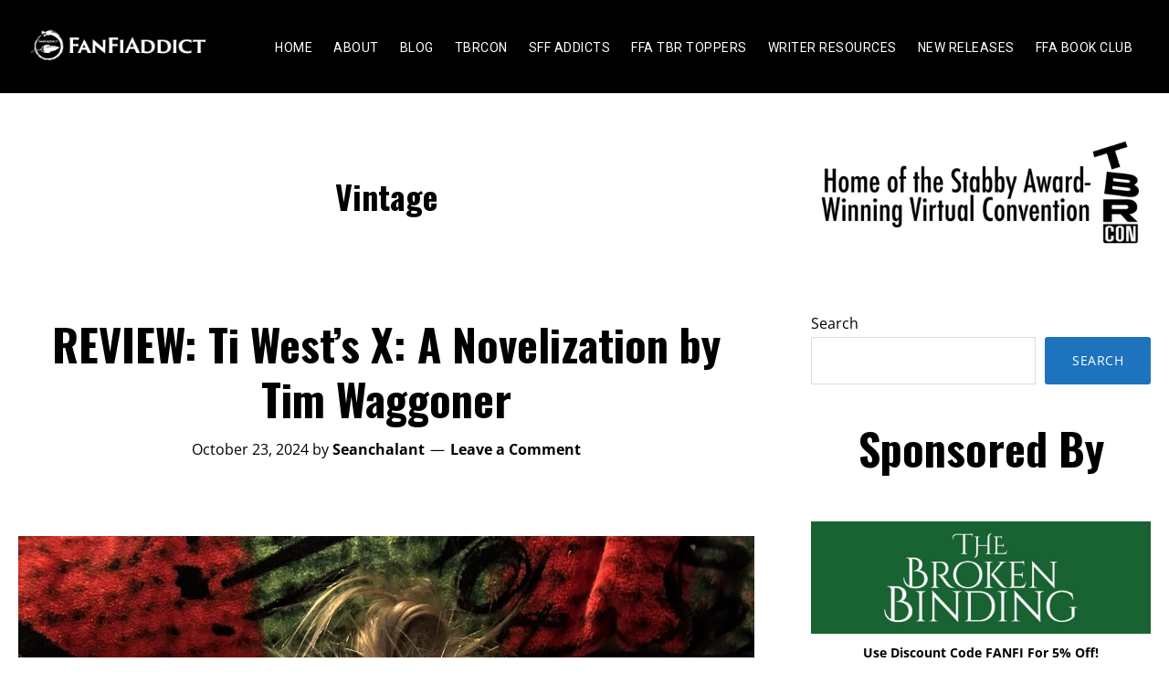

--- FILE ---
content_type: text/html; charset=UTF-8
request_url: https://fanfiaddict.com/category/reviews/horror/vintage/
body_size: 26412
content:
 <!DOCTYPE html>
<html lang="en-US">
<head >
<meta charset="UTF-8" />
<script>
var gform;gform||(document.addEventListener("gform_main_scripts_loaded",function(){gform.scriptsLoaded=!0}),document.addEventListener("gform/theme/scripts_loaded",function(){gform.themeScriptsLoaded=!0}),window.addEventListener("DOMContentLoaded",function(){gform.domLoaded=!0}),gform={domLoaded:!1,scriptsLoaded:!1,themeScriptsLoaded:!1,isFormEditor:()=>"function"==typeof InitializeEditor,callIfLoaded:function(o){return!(!gform.domLoaded||!gform.scriptsLoaded||!gform.themeScriptsLoaded&&!gform.isFormEditor()||(gform.isFormEditor()&&console.warn("The use of gform.initializeOnLoaded() is deprecated in the form editor context and will be removed in Gravity Forms 3.1."),o(),0))},initializeOnLoaded:function(o){gform.callIfLoaded(o)||(document.addEventListener("gform_main_scripts_loaded",()=>{gform.scriptsLoaded=!0,gform.callIfLoaded(o)}),document.addEventListener("gform/theme/scripts_loaded",()=>{gform.themeScriptsLoaded=!0,gform.callIfLoaded(o)}),window.addEventListener("DOMContentLoaded",()=>{gform.domLoaded=!0,gform.callIfLoaded(o)}))},hooks:{action:{},filter:{}},addAction:function(o,r,e,t){gform.addHook("action",o,r,e,t)},addFilter:function(o,r,e,t){gform.addHook("filter",o,r,e,t)},doAction:function(o){gform.doHook("action",o,arguments)},applyFilters:function(o){return gform.doHook("filter",o,arguments)},removeAction:function(o,r){gform.removeHook("action",o,r)},removeFilter:function(o,r,e){gform.removeHook("filter",o,r,e)},addHook:function(o,r,e,t,n){null==gform.hooks[o][r]&&(gform.hooks[o][r]=[]);var d=gform.hooks[o][r];null==n&&(n=r+"_"+d.length),gform.hooks[o][r].push({tag:n,callable:e,priority:t=null==t?10:t})},doHook:function(r,o,e){var t;if(e=Array.prototype.slice.call(e,1),null!=gform.hooks[r][o]&&((o=gform.hooks[r][o]).sort(function(o,r){return o.priority-r.priority}),o.forEach(function(o){"function"!=typeof(t=o.callable)&&(t=window[t]),"action"==r?t.apply(null,e):e[0]=t.apply(null,e)})),"filter"==r)return e[0]},removeHook:function(o,r,t,n){var e;null!=gform.hooks[o][r]&&(e=(e=gform.hooks[o][r]).filter(function(o,r,e){return!!(null!=n&&n!=o.tag||null!=t&&t!=o.priority)}),gform.hooks[o][r]=e)}});
</script>

		<meta name="robots" content="noindex" />
		<meta name="viewport" content="width=device-width, initial-scale=1" />
<title>Vintage | FanFiAddict</title>
<meta name='robots' content='max-image-preview:large' />
<link rel='dns-prefetch' href='//static.addtoany.com' />
<link rel='dns-prefetch' href='//fonts.googleapis.com' />
<link rel='dns-prefetch' href='//hb.wpmucdn.com' />
<link href='//hb.wpmucdn.com' rel='preconnect' />
<link href='http://fonts.googleapis.com' rel='preconnect' />
<link href='//fonts.gstatic.com' crossorigin='' rel='preconnect' />
<link rel="alternate" type="application/rss+xml" title="FanFiAddict &raquo; Feed" href="https://fanfiaddict.com/feed/" />
<link rel="alternate" type="application/rss+xml" title="FanFiAddict &raquo; Comments Feed" href="https://fanfiaddict.com/comments/feed/" />
<link rel="alternate" type="application/rss+xml" title="FanFiAddict &raquo; Vintage Category Feed" href="https://fanfiaddict.com/category/reviews/horror/vintage/feed/" />
<link rel="canonical" href="https://fanfiaddict.com/category/reviews/horror/vintage/" />
<style id='wp-img-auto-sizes-contain-inline-css'>
img:is([sizes=auto i],[sizes^="auto," i]){contain-intrinsic-size:3000px 1500px}
/*# sourceURL=wp-img-auto-sizes-contain-inline-css */
</style>
<link rel='stylesheet' id='genesis-blocks-style-css-css' href='https://fanfiaddict.com/wp-content/plugins/genesis-page-builder/vendor/genesis/blocks/dist/style-blocks.build.css?ver=1758858388' media='all' />
<link rel='stylesheet' id='modfarm-author-css' href='https://hb.wpmucdn.com/fanfiaddict.com/cf3a4cf7-0300-4bfb-8dd1-d9b316ed68b2.css' media='all' />
<style id='modfarm-author-inline-css'>


		.site-header,
        .shrink .site-header {
           background-color: #000000;
           }
           
        @media only screen and (max-width: 959px) {
             .block-full-head-page .site-header {
               background: #000000 !important;
             }
           }
		

		.genesis-nav-menu,
        .genesis-nav-menu a,
        .genesis-nav-menu .sub-menu,
        .genesis-nav-menu .sub-menu a,
        .site-title,
        .site-title a,
        .menu-toggle, 
        .sub-menu-toggle {
            color: #ffffff;
            }        
		

        .genesis-nav-menu .sub-menu,
        .genesis-nav-menu .sub-menu a {
            background-color: #000000;
            }        
		

        a.buy-button,
        .buy-button {
            background-color: #dd3333 !important;
            border: 1px solid #dd3333 !important;
            }
		
        a:focus,
        a:hover,
		.entry-title a:focus,
		.entry-title a:hover,
        .entry-meta a:focus,
        .entry-meta a:hover,
		.footer-widgets a:focus,
		.footer-widgets a:hover,
		.genesis-nav-menu a:focus,
		.genesis-nav-menu a:hover,
		.genesis-nav-menu .current-menu-item > a,
		.genesis-nav-menu .sub-menu .current-menu-item > a:focus,
		.genesis-nav-menu .sub-menu .current-menu-item > a:hover,
		.gs-faq__question:focus,
		.gs-faq__question:hover,
		.menu-toggle:focus,
		.menu-toggle:hover,
        .site-title a:focus,
        .site-title a:hover,
		.site-footer a:focus,
		.site-footer a:hover,
		.sub-menu-toggle:focus,
		.sub-menu-toggle:hover {
			color: #1e73be;
		}
		
        
		a.button,
		button,
		.button,
		.footer-widgets a.button,
		input[type="button"],
		input[type="reset"],
		input[type="submit"],
		input[type="reset"],
		input[type="submit"],
		.entry-content a.button,
		.entry-content a.button:focus,
		.entry-content a.button:hover,
		.widget a.button:focus,
		.widget a.button:hover,
		.site-container div.wpforms-container-full .wpforms-form button[type="submit"],
		.site-container div.wpforms-container-full .wpforms-form button[type="submit"]:hover,
		.site-container div.wpforms-container-full .wpforms-form input[type="submit"],
		.site-container div.wpforms-container-full .wpforms-form input[type="submit"]:hover {
			background-color: #1e73be;
			color: #ffffff;
		}
		
		.wp-custom-logo .site-container .title-area {
			max-width: 200px;
		}

		@media only screen and (min-width: 960px) {
			.wp-custom-logo .nav-primary,
			.wp-custom-logo .nav-secondary {
				width: calc((100% / 2) - 100px);
			}

			.wp-custom-logo.has-one-menu .nav-primary,
			.wp-custom-logo.has-one-menu .nav-secondary {
				width: calc(100% - 200px);
			}
		}
		
		.wp-custom-logo .title-area {
			margin-top: 9.5081967213115px;
		}
		h1, h2, h3, h4, h5, h6 { font-family: Oswald; }body, button, input, select, textarea { font-family: Open Sans; }.genesis-nav-menu, .genesis-nav-menu a { font-family: Roboto; }
/*# sourceURL=modfarm-author-inline-css */
</style>
<style id='wp-emoji-styles-inline-css'>

	img.wp-smiley, img.emoji {
		display: inline !important;
		border: none !important;
		box-shadow: none !important;
		height: 1em !important;
		width: 1em !important;
		margin: 0 0.07em !important;
		vertical-align: -0.1em !important;
		background: none !important;
		padding: 0 !important;
	}
/*# sourceURL=wp-emoji-styles-inline-css */
</style>
<style id='wp-block-library-inline-css'>
:root{--wp-block-synced-color:#7a00df;--wp-block-synced-color--rgb:122,0,223;--wp-bound-block-color:var(--wp-block-synced-color);--wp-editor-canvas-background:#ddd;--wp-admin-theme-color:#007cba;--wp-admin-theme-color--rgb:0,124,186;--wp-admin-theme-color-darker-10:#006ba1;--wp-admin-theme-color-darker-10--rgb:0,107,160.5;--wp-admin-theme-color-darker-20:#005a87;--wp-admin-theme-color-darker-20--rgb:0,90,135;--wp-admin-border-width-focus:2px}@media (min-resolution:192dpi){:root{--wp-admin-border-width-focus:1.5px}}.wp-element-button{cursor:pointer}:root .has-very-light-gray-background-color{background-color:#eee}:root .has-very-dark-gray-background-color{background-color:#313131}:root .has-very-light-gray-color{color:#eee}:root .has-very-dark-gray-color{color:#313131}:root .has-vivid-green-cyan-to-vivid-cyan-blue-gradient-background{background:linear-gradient(135deg,#00d084,#0693e3)}:root .has-purple-crush-gradient-background{background:linear-gradient(135deg,#34e2e4,#4721fb 50%,#ab1dfe)}:root .has-hazy-dawn-gradient-background{background:linear-gradient(135deg,#faaca8,#dad0ec)}:root .has-subdued-olive-gradient-background{background:linear-gradient(135deg,#fafae1,#67a671)}:root .has-atomic-cream-gradient-background{background:linear-gradient(135deg,#fdd79a,#004a59)}:root .has-nightshade-gradient-background{background:linear-gradient(135deg,#330968,#31cdcf)}:root .has-midnight-gradient-background{background:linear-gradient(135deg,#020381,#2874fc)}:root{--wp--preset--font-size--normal:16px;--wp--preset--font-size--huge:42px}.has-regular-font-size{font-size:1em}.has-larger-font-size{font-size:2.625em}.has-normal-font-size{font-size:var(--wp--preset--font-size--normal)}.has-huge-font-size{font-size:var(--wp--preset--font-size--huge)}.has-text-align-center{text-align:center}.has-text-align-left{text-align:left}.has-text-align-right{text-align:right}.has-fit-text{white-space:nowrap!important}#end-resizable-editor-section{display:none}.aligncenter{clear:both}.items-justified-left{justify-content:flex-start}.items-justified-center{justify-content:center}.items-justified-right{justify-content:flex-end}.items-justified-space-between{justify-content:space-between}.screen-reader-text{border:0;clip-path:inset(50%);height:1px;margin:-1px;overflow:hidden;padding:0;position:absolute;width:1px;word-wrap:normal!important}.screen-reader-text:focus{background-color:#ddd;clip-path:none;color:#444;display:block;font-size:1em;height:auto;left:5px;line-height:normal;padding:15px 23px 14px;text-decoration:none;top:5px;width:auto;z-index:100000}html :where(.has-border-color){border-style:solid}html :where([style*=border-top-color]){border-top-style:solid}html :where([style*=border-right-color]){border-right-style:solid}html :where([style*=border-bottom-color]){border-bottom-style:solid}html :where([style*=border-left-color]){border-left-style:solid}html :where([style*=border-width]){border-style:solid}html :where([style*=border-top-width]){border-top-style:solid}html :where([style*=border-right-width]){border-right-style:solid}html :where([style*=border-bottom-width]){border-bottom-style:solid}html :where([style*=border-left-width]){border-left-style:solid}html :where(img[class*=wp-image-]){height:auto;max-width:100%}:where(figure){margin:0 0 1em}html :where(.is-position-sticky){--wp-admin--admin-bar--position-offset:var(--wp-admin--admin-bar--height,0px)}@media screen and (max-width:600px){html :where(.is-position-sticky){--wp-admin--admin-bar--position-offset:0px}}

/*# sourceURL=wp-block-library-inline-css */
</style><style id='wp-block-archives-inline-css'>
.wp-block-archives{box-sizing:border-box}.wp-block-archives-dropdown label{display:block}
/*# sourceURL=https://fanfiaddict.com/wp-includes/blocks/archives/style.min.css */
</style>
<style id='wp-block-heading-inline-css'>
h1:where(.wp-block-heading).has-background,h2:where(.wp-block-heading).has-background,h3:where(.wp-block-heading).has-background,h4:where(.wp-block-heading).has-background,h5:where(.wp-block-heading).has-background,h6:where(.wp-block-heading).has-background{padding:1.25em 2.375em}h1.has-text-align-left[style*=writing-mode]:where([style*=vertical-lr]),h1.has-text-align-right[style*=writing-mode]:where([style*=vertical-rl]),h2.has-text-align-left[style*=writing-mode]:where([style*=vertical-lr]),h2.has-text-align-right[style*=writing-mode]:where([style*=vertical-rl]),h3.has-text-align-left[style*=writing-mode]:where([style*=vertical-lr]),h3.has-text-align-right[style*=writing-mode]:where([style*=vertical-rl]),h4.has-text-align-left[style*=writing-mode]:where([style*=vertical-lr]),h4.has-text-align-right[style*=writing-mode]:where([style*=vertical-rl]),h5.has-text-align-left[style*=writing-mode]:where([style*=vertical-lr]),h5.has-text-align-right[style*=writing-mode]:where([style*=vertical-rl]),h6.has-text-align-left[style*=writing-mode]:where([style*=vertical-lr]),h6.has-text-align-right[style*=writing-mode]:where([style*=vertical-rl]){rotate:180deg}
/*# sourceURL=https://fanfiaddict.com/wp-includes/blocks/heading/style.min.css */
</style>
<style id='wp-block-image-inline-css'>
.wp-block-image>a,.wp-block-image>figure>a{display:inline-block}.wp-block-image img{box-sizing:border-box;height:auto;max-width:100%;vertical-align:bottom}@media not (prefers-reduced-motion){.wp-block-image img.hide{visibility:hidden}.wp-block-image img.show{animation:show-content-image .4s}}.wp-block-image[style*=border-radius] img,.wp-block-image[style*=border-radius]>a{border-radius:inherit}.wp-block-image.has-custom-border img{box-sizing:border-box}.wp-block-image.aligncenter{text-align:center}.wp-block-image.alignfull>a,.wp-block-image.alignwide>a{width:100%}.wp-block-image.alignfull img,.wp-block-image.alignwide img{height:auto;width:100%}.wp-block-image .aligncenter,.wp-block-image .alignleft,.wp-block-image .alignright,.wp-block-image.aligncenter,.wp-block-image.alignleft,.wp-block-image.alignright{display:table}.wp-block-image .aligncenter>figcaption,.wp-block-image .alignleft>figcaption,.wp-block-image .alignright>figcaption,.wp-block-image.aligncenter>figcaption,.wp-block-image.alignleft>figcaption,.wp-block-image.alignright>figcaption{caption-side:bottom;display:table-caption}.wp-block-image .alignleft{float:left;margin:.5em 1em .5em 0}.wp-block-image .alignright{float:right;margin:.5em 0 .5em 1em}.wp-block-image .aligncenter{margin-left:auto;margin-right:auto}.wp-block-image :where(figcaption){margin-bottom:1em;margin-top:.5em}.wp-block-image.is-style-circle-mask img{border-radius:9999px}@supports ((-webkit-mask-image:none) or (mask-image:none)) or (-webkit-mask-image:none){.wp-block-image.is-style-circle-mask img{border-radius:0;-webkit-mask-image:url('data:image/svg+xml;utf8,<svg viewBox="0 0 100 100" xmlns="http://www.w3.org/2000/svg"><circle cx="50" cy="50" r="50"/></svg>');mask-image:url('data:image/svg+xml;utf8,<svg viewBox="0 0 100 100" xmlns="http://www.w3.org/2000/svg"><circle cx="50" cy="50" r="50"/></svg>');mask-mode:alpha;-webkit-mask-position:center;mask-position:center;-webkit-mask-repeat:no-repeat;mask-repeat:no-repeat;-webkit-mask-size:contain;mask-size:contain}}:root :where(.wp-block-image.is-style-rounded img,.wp-block-image .is-style-rounded img){border-radius:9999px}.wp-block-image figure{margin:0}.wp-lightbox-container{display:flex;flex-direction:column;position:relative}.wp-lightbox-container img{cursor:zoom-in}.wp-lightbox-container img:hover+button{opacity:1}.wp-lightbox-container button{align-items:center;backdrop-filter:blur(16px) saturate(180%);background-color:#5a5a5a40;border:none;border-radius:4px;cursor:zoom-in;display:flex;height:20px;justify-content:center;opacity:0;padding:0;position:absolute;right:16px;text-align:center;top:16px;width:20px;z-index:100}@media not (prefers-reduced-motion){.wp-lightbox-container button{transition:opacity .2s ease}}.wp-lightbox-container button:focus-visible{outline:3px auto #5a5a5a40;outline:3px auto -webkit-focus-ring-color;outline-offset:3px}.wp-lightbox-container button:hover{cursor:pointer;opacity:1}.wp-lightbox-container button:focus{opacity:1}.wp-lightbox-container button:focus,.wp-lightbox-container button:hover,.wp-lightbox-container button:not(:hover):not(:active):not(.has-background){background-color:#5a5a5a40;border:none}.wp-lightbox-overlay{box-sizing:border-box;cursor:zoom-out;height:100vh;left:0;overflow:hidden;position:fixed;top:0;visibility:hidden;width:100%;z-index:100000}.wp-lightbox-overlay .close-button{align-items:center;cursor:pointer;display:flex;justify-content:center;min-height:40px;min-width:40px;padding:0;position:absolute;right:calc(env(safe-area-inset-right) + 16px);top:calc(env(safe-area-inset-top) + 16px);z-index:5000000}.wp-lightbox-overlay .close-button:focus,.wp-lightbox-overlay .close-button:hover,.wp-lightbox-overlay .close-button:not(:hover):not(:active):not(.has-background){background:none;border:none}.wp-lightbox-overlay .lightbox-image-container{height:var(--wp--lightbox-container-height);left:50%;overflow:hidden;position:absolute;top:50%;transform:translate(-50%,-50%);transform-origin:top left;width:var(--wp--lightbox-container-width);z-index:9999999999}.wp-lightbox-overlay .wp-block-image{align-items:center;box-sizing:border-box;display:flex;height:100%;justify-content:center;margin:0;position:relative;transform-origin:0 0;width:100%;z-index:3000000}.wp-lightbox-overlay .wp-block-image img{height:var(--wp--lightbox-image-height);min-height:var(--wp--lightbox-image-height);min-width:var(--wp--lightbox-image-width);width:var(--wp--lightbox-image-width)}.wp-lightbox-overlay .wp-block-image figcaption{display:none}.wp-lightbox-overlay button{background:none;border:none}.wp-lightbox-overlay .scrim{background-color:#fff;height:100%;opacity:.9;position:absolute;width:100%;z-index:2000000}.wp-lightbox-overlay.active{visibility:visible}@media not (prefers-reduced-motion){.wp-lightbox-overlay.active{animation:turn-on-visibility .25s both}.wp-lightbox-overlay.active img{animation:turn-on-visibility .35s both}.wp-lightbox-overlay.show-closing-animation:not(.active){animation:turn-off-visibility .35s both}.wp-lightbox-overlay.show-closing-animation:not(.active) img{animation:turn-off-visibility .25s both}.wp-lightbox-overlay.zoom.active{animation:none;opacity:1;visibility:visible}.wp-lightbox-overlay.zoom.active .lightbox-image-container{animation:lightbox-zoom-in .4s}.wp-lightbox-overlay.zoom.active .lightbox-image-container img{animation:none}.wp-lightbox-overlay.zoom.active .scrim{animation:turn-on-visibility .4s forwards}.wp-lightbox-overlay.zoom.show-closing-animation:not(.active){animation:none}.wp-lightbox-overlay.zoom.show-closing-animation:not(.active) .lightbox-image-container{animation:lightbox-zoom-out .4s}.wp-lightbox-overlay.zoom.show-closing-animation:not(.active) .lightbox-image-container img{animation:none}.wp-lightbox-overlay.zoom.show-closing-animation:not(.active) .scrim{animation:turn-off-visibility .4s forwards}}@keyframes show-content-image{0%{visibility:hidden}99%{visibility:hidden}to{visibility:visible}}@keyframes turn-on-visibility{0%{opacity:0}to{opacity:1}}@keyframes turn-off-visibility{0%{opacity:1;visibility:visible}99%{opacity:0;visibility:visible}to{opacity:0;visibility:hidden}}@keyframes lightbox-zoom-in{0%{transform:translate(calc((-100vw + var(--wp--lightbox-scrollbar-width))/2 + var(--wp--lightbox-initial-left-position)),calc(-50vh + var(--wp--lightbox-initial-top-position))) scale(var(--wp--lightbox-scale))}to{transform:translate(-50%,-50%) scale(1)}}@keyframes lightbox-zoom-out{0%{transform:translate(-50%,-50%) scale(1);visibility:visible}99%{visibility:visible}to{transform:translate(calc((-100vw + var(--wp--lightbox-scrollbar-width))/2 + var(--wp--lightbox-initial-left-position)),calc(-50vh + var(--wp--lightbox-initial-top-position))) scale(var(--wp--lightbox-scale));visibility:hidden}}
/*# sourceURL=https://fanfiaddict.com/wp-includes/blocks/image/style.min.css */
</style>
<style id='wp-block-latest-comments-inline-css'>
ol.wp-block-latest-comments{box-sizing:border-box;margin-left:0}:where(.wp-block-latest-comments:not([style*=line-height] .wp-block-latest-comments__comment)){line-height:1.1}:where(.wp-block-latest-comments:not([style*=line-height] .wp-block-latest-comments__comment-excerpt p)){line-height:1.8}.has-dates :where(.wp-block-latest-comments:not([style*=line-height])),.has-excerpts :where(.wp-block-latest-comments:not([style*=line-height])){line-height:1.5}.wp-block-latest-comments .wp-block-latest-comments{padding-left:0}.wp-block-latest-comments__comment{list-style:none;margin-bottom:1em}.has-avatars .wp-block-latest-comments__comment{list-style:none;min-height:2.25em}.has-avatars .wp-block-latest-comments__comment .wp-block-latest-comments__comment-excerpt,.has-avatars .wp-block-latest-comments__comment .wp-block-latest-comments__comment-meta{margin-left:3.25em}.wp-block-latest-comments__comment-excerpt p{font-size:.875em;margin:.36em 0 1.4em}.wp-block-latest-comments__comment-date{display:block;font-size:.75em}.wp-block-latest-comments .avatar,.wp-block-latest-comments__comment-avatar{border-radius:1.5em;display:block;float:left;height:2.5em;margin-right:.75em;width:2.5em}.wp-block-latest-comments[class*=-font-size] a,.wp-block-latest-comments[style*=font-size] a{font-size:inherit}
/*# sourceURL=https://fanfiaddict.com/wp-includes/blocks/latest-comments/style.min.css */
</style>
<style id='wp-block-search-inline-css'>
.wp-block-search__button{margin-left:10px;word-break:normal}.wp-block-search__button.has-icon{line-height:0}.wp-block-search__button svg{height:1.25em;min-height:24px;min-width:24px;width:1.25em;fill:currentColor;vertical-align:text-bottom}:where(.wp-block-search__button){border:1px solid #ccc;padding:6px 10px}.wp-block-search__inside-wrapper{display:flex;flex:auto;flex-wrap:nowrap;max-width:100%}.wp-block-search__label{width:100%}.wp-block-search.wp-block-search__button-only .wp-block-search__button{box-sizing:border-box;display:flex;flex-shrink:0;justify-content:center;margin-left:0;max-width:100%}.wp-block-search.wp-block-search__button-only .wp-block-search__inside-wrapper{min-width:0!important;transition-property:width}.wp-block-search.wp-block-search__button-only .wp-block-search__input{flex-basis:100%;transition-duration:.3s}.wp-block-search.wp-block-search__button-only.wp-block-search__searchfield-hidden,.wp-block-search.wp-block-search__button-only.wp-block-search__searchfield-hidden .wp-block-search__inside-wrapper{overflow:hidden}.wp-block-search.wp-block-search__button-only.wp-block-search__searchfield-hidden .wp-block-search__input{border-left-width:0!important;border-right-width:0!important;flex-basis:0;flex-grow:0;margin:0;min-width:0!important;padding-left:0!important;padding-right:0!important;width:0!important}:where(.wp-block-search__input){appearance:none;border:1px solid #949494;flex-grow:1;font-family:inherit;font-size:inherit;font-style:inherit;font-weight:inherit;letter-spacing:inherit;line-height:inherit;margin-left:0;margin-right:0;min-width:3rem;padding:8px;text-decoration:unset!important;text-transform:inherit}:where(.wp-block-search__button-inside .wp-block-search__inside-wrapper){background-color:#fff;border:1px solid #949494;box-sizing:border-box;padding:4px}:where(.wp-block-search__button-inside .wp-block-search__inside-wrapper) .wp-block-search__input{border:none;border-radius:0;padding:0 4px}:where(.wp-block-search__button-inside .wp-block-search__inside-wrapper) .wp-block-search__input:focus{outline:none}:where(.wp-block-search__button-inside .wp-block-search__inside-wrapper) :where(.wp-block-search__button){padding:4px 8px}.wp-block-search.aligncenter .wp-block-search__inside-wrapper{margin:auto}.wp-block[data-align=right] .wp-block-search.wp-block-search__button-only .wp-block-search__inside-wrapper{float:right}
/*# sourceURL=https://fanfiaddict.com/wp-includes/blocks/search/style.min.css */
</style>
<style id='wp-block-group-inline-css'>
.wp-block-group{box-sizing:border-box}:where(.wp-block-group.wp-block-group-is-layout-constrained){position:relative}
/*# sourceURL=https://fanfiaddict.com/wp-includes/blocks/group/style.min.css */
</style>
<style id='wp-block-paragraph-inline-css'>
.is-small-text{font-size:.875em}.is-regular-text{font-size:1em}.is-large-text{font-size:2.25em}.is-larger-text{font-size:3em}.has-drop-cap:not(:focus):first-letter{float:left;font-size:8.4em;font-style:normal;font-weight:100;line-height:.68;margin:.05em .1em 0 0;text-transform:uppercase}body.rtl .has-drop-cap:not(:focus):first-letter{float:none;margin-left:.1em}p.has-drop-cap.has-background{overflow:hidden}:root :where(p.has-background){padding:1.25em 2.375em}:where(p.has-text-color:not(.has-link-color)) a{color:inherit}p.has-text-align-left[style*="writing-mode:vertical-lr"],p.has-text-align-right[style*="writing-mode:vertical-rl"]{rotate:180deg}
/*# sourceURL=https://fanfiaddict.com/wp-includes/blocks/paragraph/style.min.css */
</style>
<style id='global-styles-inline-css'>
:root{--wp--preset--aspect-ratio--square: 1;--wp--preset--aspect-ratio--4-3: 4/3;--wp--preset--aspect-ratio--3-4: 3/4;--wp--preset--aspect-ratio--3-2: 3/2;--wp--preset--aspect-ratio--2-3: 2/3;--wp--preset--aspect-ratio--16-9: 16/9;--wp--preset--aspect-ratio--9-16: 9/16;--wp--preset--color--black: #000000;--wp--preset--color--cyan-bluish-gray: #abb8c3;--wp--preset--color--white: #ffffff;--wp--preset--color--pale-pink: #f78da7;--wp--preset--color--vivid-red: #cf2e2e;--wp--preset--color--luminous-vivid-orange: #ff6900;--wp--preset--color--luminous-vivid-amber: #fcb900;--wp--preset--color--light-green-cyan: #7bdcb5;--wp--preset--color--vivid-green-cyan: #00d084;--wp--preset--color--pale-cyan-blue: #8ed1fc;--wp--preset--color--vivid-cyan-blue: #0693e3;--wp--preset--color--vivid-purple: #9b51e0;--wp--preset--color--theme-primary: #1e73be;--wp--preset--color--theme-secondary: #1e73be;--wp--preset--gradient--vivid-cyan-blue-to-vivid-purple: linear-gradient(135deg,rgb(6,147,227) 0%,rgb(155,81,224) 100%);--wp--preset--gradient--light-green-cyan-to-vivid-green-cyan: linear-gradient(135deg,rgb(122,220,180) 0%,rgb(0,208,130) 100%);--wp--preset--gradient--luminous-vivid-amber-to-luminous-vivid-orange: linear-gradient(135deg,rgb(252,185,0) 0%,rgb(255,105,0) 100%);--wp--preset--gradient--luminous-vivid-orange-to-vivid-red: linear-gradient(135deg,rgb(255,105,0) 0%,rgb(207,46,46) 100%);--wp--preset--gradient--very-light-gray-to-cyan-bluish-gray: linear-gradient(135deg,rgb(238,238,238) 0%,rgb(169,184,195) 100%);--wp--preset--gradient--cool-to-warm-spectrum: linear-gradient(135deg,rgb(74,234,220) 0%,rgb(151,120,209) 20%,rgb(207,42,186) 40%,rgb(238,44,130) 60%,rgb(251,105,98) 80%,rgb(254,248,76) 100%);--wp--preset--gradient--blush-light-purple: linear-gradient(135deg,rgb(255,206,236) 0%,rgb(152,150,240) 100%);--wp--preset--gradient--blush-bordeaux: linear-gradient(135deg,rgb(254,205,165) 0%,rgb(254,45,45) 50%,rgb(107,0,62) 100%);--wp--preset--gradient--luminous-dusk: linear-gradient(135deg,rgb(255,203,112) 0%,rgb(199,81,192) 50%,rgb(65,88,208) 100%);--wp--preset--gradient--pale-ocean: linear-gradient(135deg,rgb(255,245,203) 0%,rgb(182,227,212) 50%,rgb(51,167,181) 100%);--wp--preset--gradient--electric-grass: linear-gradient(135deg,rgb(202,248,128) 0%,rgb(113,206,126) 100%);--wp--preset--gradient--midnight: linear-gradient(135deg,rgb(2,3,129) 0%,rgb(40,116,252) 100%);--wp--preset--font-size--small: 14px;--wp--preset--font-size--medium: 20px;--wp--preset--font-size--large: 22px;--wp--preset--font-size--x-large: 42px;--wp--preset--font-size--normal: 18px;--wp--preset--font-size--larger: 26px;--wp--preset--spacing--20: 0.44rem;--wp--preset--spacing--30: 0.67rem;--wp--preset--spacing--40: 1rem;--wp--preset--spacing--50: 1.5rem;--wp--preset--spacing--60: 2.25rem;--wp--preset--spacing--70: 3.38rem;--wp--preset--spacing--80: 5.06rem;--wp--preset--shadow--natural: 6px 6px 9px rgba(0, 0, 0, 0.2);--wp--preset--shadow--deep: 12px 12px 50px rgba(0, 0, 0, 0.4);--wp--preset--shadow--sharp: 6px 6px 0px rgba(0, 0, 0, 0.2);--wp--preset--shadow--outlined: 6px 6px 0px -3px rgb(255, 255, 255), 6px 6px rgb(0, 0, 0);--wp--preset--shadow--crisp: 6px 6px 0px rgb(0, 0, 0);}:where(.is-layout-flex){gap: 0.5em;}:where(.is-layout-grid){gap: 0.5em;}body .is-layout-flex{display: flex;}.is-layout-flex{flex-wrap: wrap;align-items: center;}.is-layout-flex > :is(*, div){margin: 0;}body .is-layout-grid{display: grid;}.is-layout-grid > :is(*, div){margin: 0;}:where(.wp-block-columns.is-layout-flex){gap: 2em;}:where(.wp-block-columns.is-layout-grid){gap: 2em;}:where(.wp-block-post-template.is-layout-flex){gap: 1.25em;}:where(.wp-block-post-template.is-layout-grid){gap: 1.25em;}.has-black-color{color: var(--wp--preset--color--black) !important;}.has-cyan-bluish-gray-color{color: var(--wp--preset--color--cyan-bluish-gray) !important;}.has-white-color{color: var(--wp--preset--color--white) !important;}.has-pale-pink-color{color: var(--wp--preset--color--pale-pink) !important;}.has-vivid-red-color{color: var(--wp--preset--color--vivid-red) !important;}.has-luminous-vivid-orange-color{color: var(--wp--preset--color--luminous-vivid-orange) !important;}.has-luminous-vivid-amber-color{color: var(--wp--preset--color--luminous-vivid-amber) !important;}.has-light-green-cyan-color{color: var(--wp--preset--color--light-green-cyan) !important;}.has-vivid-green-cyan-color{color: var(--wp--preset--color--vivid-green-cyan) !important;}.has-pale-cyan-blue-color{color: var(--wp--preset--color--pale-cyan-blue) !important;}.has-vivid-cyan-blue-color{color: var(--wp--preset--color--vivid-cyan-blue) !important;}.has-vivid-purple-color{color: var(--wp--preset--color--vivid-purple) !important;}.has-black-background-color{background-color: var(--wp--preset--color--black) !important;}.has-cyan-bluish-gray-background-color{background-color: var(--wp--preset--color--cyan-bluish-gray) !important;}.has-white-background-color{background-color: var(--wp--preset--color--white) !important;}.has-pale-pink-background-color{background-color: var(--wp--preset--color--pale-pink) !important;}.has-vivid-red-background-color{background-color: var(--wp--preset--color--vivid-red) !important;}.has-luminous-vivid-orange-background-color{background-color: var(--wp--preset--color--luminous-vivid-orange) !important;}.has-luminous-vivid-amber-background-color{background-color: var(--wp--preset--color--luminous-vivid-amber) !important;}.has-light-green-cyan-background-color{background-color: var(--wp--preset--color--light-green-cyan) !important;}.has-vivid-green-cyan-background-color{background-color: var(--wp--preset--color--vivid-green-cyan) !important;}.has-pale-cyan-blue-background-color{background-color: var(--wp--preset--color--pale-cyan-blue) !important;}.has-vivid-cyan-blue-background-color{background-color: var(--wp--preset--color--vivid-cyan-blue) !important;}.has-vivid-purple-background-color{background-color: var(--wp--preset--color--vivid-purple) !important;}.has-black-border-color{border-color: var(--wp--preset--color--black) !important;}.has-cyan-bluish-gray-border-color{border-color: var(--wp--preset--color--cyan-bluish-gray) !important;}.has-white-border-color{border-color: var(--wp--preset--color--white) !important;}.has-pale-pink-border-color{border-color: var(--wp--preset--color--pale-pink) !important;}.has-vivid-red-border-color{border-color: var(--wp--preset--color--vivid-red) !important;}.has-luminous-vivid-orange-border-color{border-color: var(--wp--preset--color--luminous-vivid-orange) !important;}.has-luminous-vivid-amber-border-color{border-color: var(--wp--preset--color--luminous-vivid-amber) !important;}.has-light-green-cyan-border-color{border-color: var(--wp--preset--color--light-green-cyan) !important;}.has-vivid-green-cyan-border-color{border-color: var(--wp--preset--color--vivid-green-cyan) !important;}.has-pale-cyan-blue-border-color{border-color: var(--wp--preset--color--pale-cyan-blue) !important;}.has-vivid-cyan-blue-border-color{border-color: var(--wp--preset--color--vivid-cyan-blue) !important;}.has-vivid-purple-border-color{border-color: var(--wp--preset--color--vivid-purple) !important;}.has-vivid-cyan-blue-to-vivid-purple-gradient-background{background: var(--wp--preset--gradient--vivid-cyan-blue-to-vivid-purple) !important;}.has-light-green-cyan-to-vivid-green-cyan-gradient-background{background: var(--wp--preset--gradient--light-green-cyan-to-vivid-green-cyan) !important;}.has-luminous-vivid-amber-to-luminous-vivid-orange-gradient-background{background: var(--wp--preset--gradient--luminous-vivid-amber-to-luminous-vivid-orange) !important;}.has-luminous-vivid-orange-to-vivid-red-gradient-background{background: var(--wp--preset--gradient--luminous-vivid-orange-to-vivid-red) !important;}.has-very-light-gray-to-cyan-bluish-gray-gradient-background{background: var(--wp--preset--gradient--very-light-gray-to-cyan-bluish-gray) !important;}.has-cool-to-warm-spectrum-gradient-background{background: var(--wp--preset--gradient--cool-to-warm-spectrum) !important;}.has-blush-light-purple-gradient-background{background: var(--wp--preset--gradient--blush-light-purple) !important;}.has-blush-bordeaux-gradient-background{background: var(--wp--preset--gradient--blush-bordeaux) !important;}.has-luminous-dusk-gradient-background{background: var(--wp--preset--gradient--luminous-dusk) !important;}.has-pale-ocean-gradient-background{background: var(--wp--preset--gradient--pale-ocean) !important;}.has-electric-grass-gradient-background{background: var(--wp--preset--gradient--electric-grass) !important;}.has-midnight-gradient-background{background: var(--wp--preset--gradient--midnight) !important;}.has-small-font-size{font-size: var(--wp--preset--font-size--small) !important;}.has-medium-font-size{font-size: var(--wp--preset--font-size--medium) !important;}.has-large-font-size{font-size: var(--wp--preset--font-size--large) !important;}.has-x-large-font-size{font-size: var(--wp--preset--font-size--x-large) !important;}
/*# sourceURL=global-styles-inline-css */
</style>

<style id='classic-theme-styles-inline-css'>
/*! This file is auto-generated */
.wp-block-button__link{color:#fff;background-color:#32373c;border-radius:9999px;box-shadow:none;text-decoration:none;padding:calc(.667em + 2px) calc(1.333em + 2px);font-size:1.125em}.wp-block-file__button{background:#32373c;color:#fff;text-decoration:none}
/*# sourceURL=/wp-includes/css/classic-themes.min.css */
</style>
<link rel='stylesheet' id='genesis-page-builder-frontend-styles-css' href='https://hb.wpmucdn.com/fanfiaddict.com/e6a1c822-011a-4aed-a4df-b55be1dbb2ef.css' media='all' />
<link rel="preload" as="style" href="//fonts.googleapis.com/css?family=Source+Sans+Pro%3A400%2C400i%2C600%2C700&#038;ver=6.9" /><link rel='stylesheet' id='custom-source-title-css' href='//fonts.googleapis.com/css?family=Source+Sans+Pro%3A400%2C400i%2C600%2C700&#038;ver=6.9' media='print' onload='this.media=&#34;all&#34;' />
<link rel="preload" as="style" href="//fonts.googleapis.com/css?family=Oswald%3A400%2C700&#038;ver=6.9" /><link rel='stylesheet' id='custom-headings-fonts-css' href='//fonts.googleapis.com/css?family=Oswald%3A400%2C700&#038;ver=6.9' media='print' onload='this.media=&#34;all&#34;' />
<link rel="preload" as="style" href="//fonts.googleapis.com/css?family=Open+Sans%3A400italic%2C700italic%2C400%2C700&#038;ver=6.9" /><link rel='stylesheet' id='custom-body-fonts-css' href='//fonts.googleapis.com/css?family=Open+Sans%3A400italic%2C700italic%2C400%2C700&#038;ver=6.9' media='print' onload='this.media=&#34;all&#34;' />
<link rel="preload" as="style" href="//fonts.googleapis.com/css?family=Roboto%3A400%2C400italic%2C700%2C700italic&#038;ver=6.9" /><link rel='stylesheet' id='custom-nav-fonts-css' href='//fonts.googleapis.com/css?family=Roboto%3A400%2C400italic%2C700%2C700italic&#038;ver=6.9' media='print' onload='this.media=&#34;all&#34;' />
<link rel='stylesheet' id='dashicons-css' href='https://hb.wpmucdn.com/fanfiaddict.com/37ff78bf-8af1-4288-a8cd-f0fce1349011.css' media='all' />
<link rel='stylesheet' id='wphb-1-css' href='https://hb.wpmucdn.com/fanfiaddict.com/7f748f5b-1164-489f-a28d-655a82400586.css' media='all' />
<style id='wphb-1-inline-css'>
.ab-block-post-grid .ab-post-grid-items h2 a:hover,
.site-container .has-theme-primary-color,
.site-container .wp-block-button .wp-block-button__link.has-theme-primary-color,
.site-container .wp-block-button.is-style-outline .wp-block-button__link.has-theme-primary-color {
	color: #1e73be;
}

.site-container .has-theme-primary-background-color,
.site-container .wp-block-button .wp-block-button__link.has-theme-primary-background-color,
.site-container .wp-block-pullquote.is-style-solid-color.has-theme-primary-background-color {
	background-color: #1e73be;
}

.site-container .has-theme-secondary-color,
.site-container .wp-block-button .wp-block-button__link.has-theme-secondary-color,
.site-container .wp-block-button.is-style-outline .wp-block-button__link {
	color: #1e73be;
}

.wp-block-button .wp-block-button__link:not(.has-background),
.wp-block-button .wp-block-button__link:not(.has-background):focus,
.wp-block-button .wp-block-button__link:not(.has-background):hover {
	color: #ffffff;
}

.site-container .has-theme-secondary-background-color,
.site-container .wp-block-button .wp-block-button__link,
.site-container .wp-block-pullquote.is-style-solid-color.has-theme-secondary-background-color {
	background-color: #1e73be;
}
.site-container .rev-overlap {
	margin-top: -25% !important;
}		.has-theme-primary-color {
			color: #1e73be;
		}		.has-theme-secondary-color {
			color: #1e73be;
		}
/*# sourceURL=wphb-1-inline-css */
</style>
<style id='kadence-blocks-global-variables-inline-css'>
:root {--global-kb-font-size-sm:clamp(0.8rem, 0.73rem + 0.217vw, 0.9rem);--global-kb-font-size-md:clamp(1.1rem, 0.995rem + 0.326vw, 1.25rem);--global-kb-font-size-lg:clamp(1.75rem, 1.576rem + 0.543vw, 2rem);--global-kb-font-size-xl:clamp(2.25rem, 1.728rem + 1.63vw, 3rem);--global-kb-font-size-xxl:clamp(2.5rem, 1.456rem + 3.26vw, 4rem);--global-kb-font-size-xxxl:clamp(2.75rem, 0.489rem + 7.065vw, 6rem);}:root {--global-palette1: #3182CE;--global-palette2: #2B6CB0;--global-palette3: #1A202C;--global-palette4: #2D3748;--global-palette5: #4A5568;--global-palette6: #718096;--global-palette7: #EDF2F7;--global-palette8: #F7FAFC;--global-palette9: #ffffff;}
/*# sourceURL=kadence-blocks-global-variables-inline-css */
</style>
<script id="addtoany-core-js-before">
window.a2a_config=window.a2a_config||{};a2a_config.callbacks=[];a2a_config.overlays=[];a2a_config.templates={};

//# sourceURL=addtoany-core-js-before
</script>
<script defer src="https://static.addtoany.com/menu/page.js" id="addtoany-core-js"></script>
<script src="https://hb.wpmucdn.com/fanfiaddict.com/898675c0-df96-4272-bfde-e16b5b43ff6c.js" id="wphb-2-js"></script>
<script defer src="https://hb.wpmucdn.com/fanfiaddict.com/02de53bc-52f2-40dc-8b41-33f067b8bd76.js" id="addtoany-jquery-js"></script>
<link rel="https://api.w.org/" href="https://fanfiaddict.com/wp-json/" /><link rel="alternate" title="JSON" type="application/json" href="https://fanfiaddict.com/wp-json/wp/v2/categories/5918" /><link rel="EditURI" type="application/rsd+xml" title="RSD" href="https://fanfiaddict.com/xmlrpc.php?rsd" />
			<link rel="preload" href="https://fanfiaddict.com/wp-content/plugins/hustle/assets/hustle-ui/fonts/hustle-icons-font.woff2" as="font" type="font/woff2" crossorigin>
							<!-- Google Analytics tracking code output by Beehive Analytics Pro -->
						<script async src="https://www.googletagmanager.com/gtag/js?id=G-JMN4SH5MP2&l=beehiveDataLayer"></script>
		<script>
						window.beehiveDataLayer = window.beehiveDataLayer || [];
			function beehive_ga() {beehiveDataLayer.push(arguments);}
			beehive_ga('js', new Date())
						beehive_ga('config', 'G-JMN4SH5MP2', {
				'anonymize_ip': false,
				'allow_google_signals': false,
			})
					</script>
		<!-- SEO meta tags powered by SmartCrawl https://wpmudev.com/project/smartcrawl-wordpress-seo/ -->
<link rel="canonical" href="https://fanfiaddict.com/category/reviews/horror/vintage/" />
<script type="application/ld+json">{"@context":"https:\/\/schema.org","@graph":[{"@type":"Organization","@id":"https:\/\/fanfiaddict.com\/#schema-publishing-organization","url":"https:\/\/fanfiaddict.com","name":"FanFiAddict","logo":{"@type":"ImageObject","@id":"https:\/\/fanfiaddict.com\/#schema-organization-logo","url":"https:\/\/fanfiaddict.com\/wp-content\/uploads\/2021\/09\/cropped-FFA-Logo-icon.png","height":60,"width":60}},{"@type":"WebSite","@id":"https:\/\/fanfiaddict.com\/#schema-website","url":"https:\/\/fanfiaddict.com","name":"FanFiAddict","encoding":"UTF-8","potentialAction":{"@type":"SearchAction","target":"https:\/\/fanfiaddict.com\/search\/{search_term_string}\/","query-input":"required name=search_term_string"},"image":{"@type":"ImageObject","@id":"https:\/\/fanfiaddict.com\/#schema-site-logo","url":"https:\/\/fanfiaddict.com\/wp-content\/uploads\/2021\/09\/cropped-FFA-Logo-icon.png","height":512,"width":512}},{"@type":"CollectionPage","@id":"https:\/\/fanfiaddict.com\/category\/reviews\/horror\/vintage\/#schema-webpage","isPartOf":{"@id":"https:\/\/fanfiaddict.com\/#schema-website"},"publisher":{"@id":"https:\/\/fanfiaddict.com\/#schema-publishing-organization"},"url":"https:\/\/fanfiaddict.com\/category\/reviews\/horror\/vintage\/","mainEntity":{"@type":"ItemList","itemListElement":[{"@type":"ListItem","position":"1","url":"https:\/\/fanfiaddict.com\/review-ti-wests-x-a-novelization-by-tim-waggoner\/"},{"@type":"ListItem","position":"2","url":"https:\/\/fanfiaddict.com\/review-the-night-church-by-whitley-strieber\/"},{"@type":"ListItem","position":"3","url":"https:\/\/fanfiaddict.com\/review-a-dark-corner-by-celia-dale\/"},{"@type":"ListItem","position":"4","url":"https:\/\/fanfiaddict.com\/review-the-sentinel-by-jeffrey-konvitz\/"},{"@type":"ListItem","position":"5","url":"https:\/\/fanfiaddict.com\/review-a-nest-of-nightmares-by-lisa-tuttle\/"}]}},{"@type":"BreadcrumbList","@id":"https:\/\/fanfiaddict.com\/category\/reviews\/horror\/vintage?category_name=reviews\/horror\/vintage\/#breadcrumb","itemListElement":[{"@type":"ListItem","position":1,"name":"Home","item":"https:\/\/fanfiaddict.com"},{"@type":"ListItem","position":2,"name":"Reviews","item":"https:\/\/fanfiaddict.com\/category\/reviews\/"},{"@type":"ListItem","position":3,"name":"Fear For All","item":"https:\/\/fanfiaddict.com\/category\/reviews\/horror\/"},{"@type":"ListItem","position":4,"name":"Archive for Vintage"}]}]}</script>
<meta property="og:type" content="object" />
<meta property="og:url" content="https://fanfiaddict.com/category/reviews/horror/vintage/" />
<meta property="og:title" content="Vintage | FanFiAddict" />
<meta name="twitter:card" content="summary" />
<meta name="twitter:title" content="Vintage | FanFiAddict" />
<!-- /SEO -->
<style id="uagb-style-conditional-extension">@media (min-width: 1025px){body .uag-hide-desktop.uagb-google-map__wrap,body .uag-hide-desktop{display:none !important}}@media (min-width: 768px) and (max-width: 1024px){body .uag-hide-tab.uagb-google-map__wrap,body .uag-hide-tab{display:none !important}}@media (max-width: 767px){body .uag-hide-mob.uagb-google-map__wrap,body .uag-hide-mob{display:none !important}}</style><style id="uagb-style-frontend-5918">.uag-blocks-common-selector{z-index:var(--z-index-desktop) !important}@media (max-width: 976px){.uag-blocks-common-selector{z-index:var(--z-index-tablet) !important}}@media (max-width: 767px){.uag-blocks-common-selector{z-index:var(--z-index-mobile) !important}}
</style><link rel="icon" href="https://fanfiaddict.com/wp-content/uploads/2021/09/cropped-FFA-Logo-icon-32x32.png" sizes="32x32" />
<link rel="icon" href="https://fanfiaddict.com/wp-content/uploads/2021/09/cropped-FFA-Logo-icon-192x192.png" sizes="192x192" />
<link rel="apple-touch-icon" href="https://fanfiaddict.com/wp-content/uploads/2021/09/cropped-FFA-Logo-icon-180x180.png" />
<meta name="msapplication-TileImage" content="https://fanfiaddict.com/wp-content/uploads/2021/09/cropped-FFA-Logo-icon-270x270.png" />
		<style id="wp-custom-css">
			.genesis-nav-menu, .genesis-nav-menu a, .genesis-nav-menu .sub-menu, .genesis-nav-menu .sub-menu a, .site-title, .site-title a, .menu-toggle, .sub-menu-toggle {
	font-size: 14px;
}



.author-box-title {
    font-size: 36px;
    font-weight: 600;
    text-align: left;
    margin-top: 0px;
    margin-bottom: 10px;
}

.gb-block-post-grid .gb-block-post-grid-text {
    text-align: left;
    margin-bottom: 30px;
}

.gb-block-post-grid header .gb-block-post-grid-title a {
    color: #1e73be;
}

.uagb-post-grid .uagb-post__title a {
    color: #1e73be;
}

.entry-content a {
    color: #1e73be;
}

a {
    color: #1e73be;
}

.widget ol > li {
    list-style-position: none;
    list-style-type: none;
    padding-left: 10px;
    text-indent: -5px;
}



.archive.genesis-author-pro .content .entry-header .entry-title {
    border-width: 0;
    font-size: 20px;
    margin-left: auto;
    margin-top: 0px;
    padding: 0;
    word-wrap: break-word;
}


@media only screen and (max-width: 700px) {
	
   a.alignleft, img.alignleft, .wp-caption.alignleft {
    margin: 0 0px 20px 0px;
		text-align: center !important;
		float: none;
		width: 100%;
}
}		</style>
		<link rel='stylesheet' id='gform_basic-css' href='https://hb.wpmucdn.com/fanfiaddict.com/59990cd7-d8ad-4a3c-812e-224ef31483ea.css' media='all' />
<link rel='stylesheet' id='gform_theme_components-css' href='https://fanfiaddict.com/wp-content/plugins/gravityforms/assets/css/dist/theme-components.min.css?ver=2.9.24' media='all' />
<link rel='stylesheet' id='wphb-5-css' href='https://hb.wpmucdn.com/fanfiaddict.com/d1dd0ba9-8592-431b-b562-44dc15217835.css' media='all' />
<link rel="preload" as="style" href="https://fonts.bunny.net/css?family=Open+Sans%3Aregular%2Cbold%2C700&#038;display=swap&#038;ver=1.0" /><link rel='stylesheet' id='hustle-fonts-css' href='https://fonts.bunny.net/css?family=Open+Sans%3Aregular%2Cbold%2C700&#038;display=swap&#038;ver=1.0' media='print' onload='this.media=&#34;all&#34;' />
</head>
<body class="archive category category-vintage category-5918 wp-custom-logo wp-embed-responsive wp-theme-genesis wp-child-theme-modfarm-author header-full-width content-sidebar genesis-breadcrumbs-hidden genesis-footer-widgets-hidden has-one-menu" itemscope itemtype="https://schema.org/WebPage"><div class="site-container"><ul class="genesis-skip-link"><li><a href="#genesis-content" class="screen-reader-shortcut"> Skip to main content</a></li><li><a href="#genesis-sidebar-primary" class="screen-reader-shortcut"> Skip to primary sidebar</a></li></ul><header class="site-header" itemscope itemtype="https://schema.org/WPHeader"><div class="wrap"><div class="title-area"><a href="https://fanfiaddict.com/" class="custom-logo-link" rel="home"><img width="488" height="100" src="https://fanfiaddict.com/wp-content/uploads/2021/09/menu_logo.png" class="custom-logo" alt="FanFiAddict" decoding="async" srcset="https://fanfiaddict.com/wp-content/uploads/2021/09/menu_logo.png 488w, https://fanfiaddict.com/wp-content/uploads/2021/09/menu_logo-300x61.png 300w, https://fanfiaddict.com/wp-content/uploads/2021/09/menu_logo-360x74.png 360w" sizes="(max-width: 488px) 100vw, 488px" /></a><p class="site-title" itemprop="headline">FanFiAddict</p><p class="site-description" itemprop="description">A gaggle of nerds talking about Fantasy, Science Fiction, and everything in-between. They also occasionally write reviews about said books.  2x Stabby Award-Nominated and home to the Stabby Award-Winning TBRCon.</p></div><nav class="nav-secondary" aria-label="Secondary" itemscope itemtype="https://schema.org/SiteNavigationElement"><div class="wrap"><ul id="menu-main-menu" class="menu genesis-nav-menu menu-secondary js-superfish"><li id="menu-item-22717" class="menu-item menu-item-type-post_type menu-item-object-page menu-item-home menu-item-22717"><a href="https://fanfiaddict.com/" itemprop="url"><span itemprop="name">Home</span></a></li>
<li id="menu-item-22785" class="menu-item menu-item-type-post_type menu-item-object-page menu-item-has-children menu-item-22785"><a href="https://fanfiaddict.com/about/" itemprop="url"><span itemprop="name">About</span></a>
<ul class="sub-menu">
	<li id="menu-item-22719" class="menu-item menu-item-type-post_type menu-item-object-page menu-item-22719"><a href="https://fanfiaddict.com/reviewers/" itemprop="url"><span itemprop="name">Reviewers</span></a></li>
	<li id="menu-item-22786" class="menu-item menu-item-type-post_type menu-item-object-page menu-item-22786"><a href="https://fanfiaddict.com/review-policy/" itemprop="url"><span itemprop="name">Review Policy</span></a></li>
	<li id="menu-item-52555" class="menu-item menu-item-type-post_type menu-item-object-page menu-item-52555"><a href="https://fanfiaddict.com/stance-on-ai/" itemprop="url"><span itemprop="name">Stance on AI</span></a></li>
	<li id="menu-item-22787" class="menu-item menu-item-type-post_type menu-item-object-page menu-item-22787"><a href="https://fanfiaddict.com/contact/" itemprop="url"><span itemprop="name">Contact</span></a></li>
	<li id="menu-item-53438" class="menu-item menu-item-type-post_type menu-item-object-page menu-item-53438"><a href="https://fanfiaddict.com/friends-of-ffa/" itemprop="url"><span itemprop="name">Friends of FFA</span></a></li>
</ul>
</li>
<li id="menu-item-22718" class="menu-item menu-item-type-post_type menu-item-object-page current_page_parent menu-item-has-children menu-item-22718"><a href="https://fanfiaddict.com/blog/" itemprop="url"><span itemprop="name">Blog</span></a>
<ul class="sub-menu">
	<li id="menu-item-22780" class="menu-item menu-item-type-taxonomy menu-item-object-category current-category-ancestor menu-item-has-children menu-item-22780"><a href="https://fanfiaddict.com/category/reviews/" itemprop="url"><span itemprop="name">Reviews</span></a>
	<ul class="sub-menu">
		<li id="menu-item-27492" class="menu-item menu-item-type-taxonomy menu-item-object-category menu-item-27492"><a href="https://fanfiaddict.com/category/childrens-middle-grade-books/" itemprop="url"><span itemprop="name">Children&#8217;s / Middle Grade Books</span></a></li>
		<li id="menu-item-23025" class="menu-item menu-item-type-taxonomy menu-item-object-category menu-item-23025"><a href="https://fanfiaddict.com/category/comics-graphic-novels/" itemprop="url"><span itemprop="name">Comics / Graphic Novels</span></a></li>
		<li id="menu-item-22793" class="menu-item menu-item-type-taxonomy menu-item-object-category menu-item-has-children menu-item-22793"><a href="https://fanfiaddict.com/category/reviews/fantasy/" itemprop="url"><span itemprop="name">Fantasy</span></a>
		<ul class="sub-menu">
			<li id="menu-item-23007" class="menu-item menu-item-type-taxonomy menu-item-object-category menu-item-23007"><a href="https://fanfiaddict.com/category/reviews/science-fiction/alt-history/" itemprop="url"><span itemprop="name">Alt History</span></a></li>
			<li id="menu-item-22808" class="menu-item menu-item-type-taxonomy menu-item-object-category menu-item-22808"><a href="https://fanfiaddict.com/category/reviews/fantasy/epic-fantasy/" itemprop="url"><span itemprop="name">Epic Fantasy</span></a></li>
			<li id="menu-item-22809" class="menu-item menu-item-type-taxonomy menu-item-object-category menu-item-22809"><a href="https://fanfiaddict.com/category/reviews/fantasy/fairy-tales/" itemprop="url"><span itemprop="name">Fairy Tales</span></a></li>
			<li id="menu-item-22810" class="menu-item menu-item-type-taxonomy menu-item-object-category menu-item-22810"><a href="https://fanfiaddict.com/category/reviews/fantasy/grimdark/" itemprop="url"><span itemprop="name">Grimdark</span></a></li>
			<li id="menu-item-22811" class="menu-item menu-item-type-taxonomy menu-item-object-category menu-item-22811"><a href="https://fanfiaddict.com/category/reviews/fantasy/heroic-fantasy/" itemprop="url"><span itemprop="name">Heroic Fantasy</span></a></li>
			<li id="menu-item-24275" class="menu-item menu-item-type-taxonomy menu-item-object-category menu-item-24275"><a href="https://fanfiaddict.com/category/reviews/fantasy/litrpg/" itemprop="url"><span itemprop="name">LitRPG</span></a></li>
			<li id="menu-item-22813" class="menu-item menu-item-type-taxonomy menu-item-object-category menu-item-22813"><a href="https://fanfiaddict.com/category/reviews/fantasy/paranormal-fantasy/" itemprop="url"><span itemprop="name">Paranormal Fantasy</span></a></li>
			<li id="menu-item-22814" class="menu-item menu-item-type-taxonomy menu-item-object-category menu-item-22814"><a href="https://fanfiaddict.com/category/reviews/fantasy/romantic-fantasy/" itemprop="url"><span itemprop="name">Romantic Fantasy</span></a></li>
			<li id="menu-item-24379" class="menu-item menu-item-type-taxonomy menu-item-object-category menu-item-24379"><a href="https://fanfiaddict.com/category/reviews/fantasy/steampunk-fantasy/" itemprop="url"><span itemprop="name">Steampunk</span></a></li>
			<li id="menu-item-22815" class="menu-item menu-item-type-taxonomy menu-item-object-category menu-item-22815"><a href="https://fanfiaddict.com/category/reviews/fantasy/superheroes/" itemprop="url"><span itemprop="name">Superheroes</span></a></li>
			<li id="menu-item-22816" class="menu-item menu-item-type-taxonomy menu-item-object-category menu-item-22816"><a href="https://fanfiaddict.com/category/reviews/fantasy/sword-and-sorcery/" itemprop="url"><span itemprop="name">Sword and Sorcery</span></a></li>
			<li id="menu-item-22817" class="menu-item menu-item-type-taxonomy menu-item-object-category menu-item-22817"><a href="https://fanfiaddict.com/category/reviews/fantasy/urban-fantasy/" itemprop="url"><span itemprop="name">Urban Fantasy</span></a></li>
		</ul>
</li>
		<li id="menu-item-56707" class="menu-item menu-item-type-post_type menu-item-object-page menu-item-has-children menu-item-56707"><a href="https://fanfiaddict.com/fear-for-all/" itemprop="url"><span itemprop="name">Fear For All</span></a>
		<ul class="sub-menu">
			<li id="menu-item-22818" class="menu-item menu-item-type-taxonomy menu-item-object-category menu-item-22818"><a href="https://fanfiaddict.com/category/reviews/horror/demons/" itemprop="url"><span itemprop="name">Demons</span></a></li>
			<li id="menu-item-22819" class="menu-item menu-item-type-taxonomy menu-item-object-category menu-item-22819"><a href="https://fanfiaddict.com/category/reviews/horror/ghosts/" itemprop="url"><span itemprop="name">Ghosts</span></a></li>
			<li id="menu-item-22820" class="menu-item menu-item-type-taxonomy menu-item-object-category menu-item-22820"><a href="https://fanfiaddict.com/category/reviews/horror/gothic/" itemprop="url"><span itemprop="name">Gothic</span></a></li>
			<li id="menu-item-22821" class="menu-item menu-item-type-taxonomy menu-item-object-category menu-item-22821"><a href="https://fanfiaddict.com/category/reviews/horror/lovecraftian/" itemprop="url"><span itemprop="name">Lovecraftian</span></a></li>
			<li id="menu-item-22822" class="menu-item menu-item-type-taxonomy menu-item-object-category menu-item-22822"><a href="https://fanfiaddict.com/category/reviews/horror/monsters/" itemprop="url"><span itemprop="name">Monsters</span></a></li>
			<li id="menu-item-22823" class="menu-item menu-item-type-taxonomy menu-item-object-category menu-item-22823"><a href="https://fanfiaddict.com/category/reviews/horror/occult/" itemprop="url"><span itemprop="name">Occult</span></a></li>
			<li id="menu-item-22824" class="menu-item menu-item-type-taxonomy menu-item-object-category menu-item-22824"><a href="https://fanfiaddict.com/category/reviews/horror/psychological/" itemprop="url"><span itemprop="name">Psychological</span></a></li>
			<li id="menu-item-55666" class="menu-item menu-item-type-taxonomy menu-item-object-category menu-item-55666"><a href="https://fanfiaddict.com/category/reviews/web-novels/" itemprop="url"><span itemprop="name">Slasher</span></a></li>
			<li id="menu-item-22825" class="menu-item menu-item-type-taxonomy menu-item-object-category menu-item-22825"><a href="https://fanfiaddict.com/category/reviews/horror/vampires/" itemprop="url"><span itemprop="name">Vampires</span></a></li>
			<li id="menu-item-22826" class="menu-item menu-item-type-taxonomy menu-item-object-category menu-item-22826"><a href="https://fanfiaddict.com/category/reviews/horror/werewolves/" itemprop="url"><span itemprop="name">Werewolves</span></a></li>
			<li id="menu-item-22827" class="menu-item menu-item-type-taxonomy menu-item-object-category menu-item-22827"><a href="https://fanfiaddict.com/category/reviews/horror/witches/" itemprop="url"><span itemprop="name">Witches</span></a></li>
			<li id="menu-item-22828" class="menu-item menu-item-type-taxonomy menu-item-object-category menu-item-22828"><a href="https://fanfiaddict.com/category/reviews/horror/zombies/" itemprop="url"><span itemprop="name">Zombies</span></a></li>
		</ul>
</li>
		<li id="menu-item-97899" class="menu-item menu-item-type-taxonomy menu-item-object-category menu-item-97899"><a href="https://fanfiaddict.com/category/reviews/fiction/" itemprop="url"><span itemprop="name">Fiction</span></a></li>
		<li id="menu-item-22797" class="menu-item menu-item-type-taxonomy menu-item-object-category menu-item-has-children menu-item-22797"><a href="https://fanfiaddict.com/category/reviews/science-fiction/" itemprop="url"><span itemprop="name">Science Fiction</span></a>
		<ul class="sub-menu">
			<li id="menu-item-22799" class="menu-item menu-item-type-taxonomy menu-item-object-category menu-item-22799"><a href="https://fanfiaddict.com/category/reviews/science-fiction/aliens/" itemprop="url"><span itemprop="name">Aliens</span></a></li>
			<li id="menu-item-24168" class="menu-item menu-item-type-taxonomy menu-item-object-category menu-item-24168"><a href="https://fanfiaddict.com/category/reviews/science-fiction/artificial-intelligence/" itemprop="url"><span itemprop="name">Artificial Intelligence</span></a></li>
			<li id="menu-item-22800" class="menu-item menu-item-type-taxonomy menu-item-object-category menu-item-22800"><a href="https://fanfiaddict.com/category/reviews/science-fiction/alt-history/" itemprop="url"><span itemprop="name">Alt History</span></a></li>
			<li id="menu-item-22801" class="menu-item menu-item-type-taxonomy menu-item-object-category menu-item-22801"><a href="https://fanfiaddict.com/category/reviews/science-fiction/cyberpunk/" itemprop="url"><span itemprop="name">Cyberpunk</span></a></li>
			<li id="menu-item-22802" class="menu-item menu-item-type-taxonomy menu-item-object-category menu-item-22802"><a href="https://fanfiaddict.com/category/reviews/science-fiction/dystopian/" itemprop="url"><span itemprop="name">Dystopian</span></a></li>
			<li id="menu-item-22803" class="menu-item menu-item-type-taxonomy menu-item-object-category menu-item-22803"><a href="https://fanfiaddict.com/category/reviews/science-fiction/hard-scifi/" itemprop="url"><span itemprop="name">Hard SciFi</span></a></li>
			<li id="menu-item-24303" class="menu-item menu-item-type-taxonomy menu-item-object-category menu-item-24303"><a href="https://fanfiaddict.com/category/reviews/science-fiction/mechs-robots/" itemprop="url"><span itemprop="name">Mechs/Robots</span></a></li>
			<li id="menu-item-22804" class="menu-item menu-item-type-taxonomy menu-item-object-category menu-item-22804"><a href="https://fanfiaddict.com/category/reviews/science-fiction/military-sf/" itemprop="url"><span itemprop="name">Military SF</span></a></li>
			<li id="menu-item-22805" class="menu-item menu-item-type-taxonomy menu-item-object-category menu-item-22805"><a href="https://fanfiaddict.com/category/reviews/science-fiction/space-opera/" itemprop="url"><span itemprop="name">Space Opera</span></a></li>
			<li id="menu-item-22806" class="menu-item menu-item-type-taxonomy menu-item-object-category menu-item-22806"><a href="https://fanfiaddict.com/category/reviews/science-fiction/steampunk/" itemprop="url"><span itemprop="name">Steampunk</span></a></li>
			<li id="menu-item-22807" class="menu-item menu-item-type-taxonomy menu-item-object-category menu-item-22807"><a href="https://fanfiaddict.com/category/reviews/science-fiction/time-travel/" itemprop="url"><span itemprop="name">Time Travel</span></a></li>
		</ul>
</li>
		<li id="menu-item-22798" class="menu-item menu-item-type-taxonomy menu-item-object-category menu-item-22798"><a href="https://fanfiaddict.com/category/reviews/fiction/thriller/" itemprop="url"><span itemprop="name">Thriller</span></a></li>
	</ul>
</li>
	<li id="menu-item-23037" class="menu-item menu-item-type-taxonomy menu-item-object-category menu-item-23037"><a href="https://fanfiaddict.com/category/neurodivergence-in-fiction/" itemprop="url"><span itemprop="name">Neurodivergence in Fiction</span></a></li>
	<li id="menu-item-22942" class="menu-item menu-item-type-taxonomy menu-item-object-category menu-item-has-children menu-item-22942"><a href="https://fanfiaddict.com/category/interview/" itemprop="url"><span itemprop="name">Interviews</span></a>
	<ul class="sub-menu">
		<li id="menu-item-22949" class="menu-item menu-item-type-taxonomy menu-item-object-category menu-item-22949"><a href="https://fanfiaddict.com/category/book-tube/" itemprop="url"><span itemprop="name">Book Tube</span></a></li>
		<li id="menu-item-40242" class="menu-item menu-item-type-post_type menu-item-object-page menu-item-40242"><a href="https://fanfiaddict.com/writing-advice/" itemprop="url"><span itemprop="name">Authorly Writing Advice</span></a></li>
	</ul>
</li>
</ul>
</li>
<li id="menu-item-46231" class="menu-item menu-item-type-custom menu-item-object-custom menu-item-has-children menu-item-46231"><a href="https://fanfiaddict.com/tbrcon2023/" itemprop="url"><span itemprop="name">TBRCon</span></a>
<ul class="sub-menu">
	<li id="menu-item-46222" class="menu-item menu-item-type-post_type menu-item-object-page menu-item-46222"><a href="https://fanfiaddict.com/tbrcon2023/" itemprop="url"><span itemprop="name">TBRCon2023</span></a></li>
	<li id="menu-item-46223" class="menu-item menu-item-type-post_type menu-item-object-page menu-item-46223"><a href="https://fanfiaddict.com/tbrcon2022/" itemprop="url"><span itemprop="name">TBRCon2022</span></a></li>
	<li id="menu-item-84390" class="menu-item menu-item-type-post_type menu-item-object-page menu-item-84390"><a href="https://fanfiaddict.com/tbrcon2025/" itemprop="url"><span itemprop="name">TBRCon2025</span></a></li>
	<li id="menu-item-63207" class="menu-item menu-item-type-post_type menu-item-object-page menu-item-63207"><a href="https://fanfiaddict.com/tbrcon2024/" itemprop="url"><span itemprop="name">TBRCon2024</span></a></li>
</ul>
</li>
<li id="menu-item-24348" class="menu-item menu-item-type-taxonomy menu-item-object-category menu-item-has-children menu-item-24348"><a href="https://fanfiaddict.com/category/sff-addicts-podcast/" itemprop="url"><span itemprop="name">SFF Addicts</span></a>
<ul class="sub-menu">
	<li id="menu-item-26617" class="menu-item menu-item-type-post_type menu-item-object-page menu-item-26617"><a href="https://fanfiaddict.com/sff-addicts-clips/" itemprop="url"><span itemprop="name">SFF Addicts Clips</span></a></li>
	<li id="menu-item-24646" class="menu-item menu-item-type-post_type menu-item-object-page menu-item-24646"><a href="https://fanfiaddict.com/sff-addicts/" itemprop="url"><span itemprop="name">SFF Addicts (Episode Archive)</span></a></li>
</ul>
</li>
<li id="menu-item-63555" class="menu-item menu-item-type-post_type menu-item-object-page menu-item-has-children menu-item-63555"><a href="https://fanfiaddict.com/ffa-tbr-toppers/" itemprop="url"><span itemprop="name">FFA TBR Toppers</span></a>
<ul class="sub-menu">
	<li id="menu-item-68821" class="menu-item menu-item-type-post_type menu-item-object-page menu-item-68821"><a href="https://fanfiaddict.com/book-ad-submission/" itemprop="url"><span itemprop="name">Advertise Your Book on FFA!</span></a></li>
</ul>
</li>
<li id="menu-item-95849" class="menu-item menu-item-type-post_type menu-item-object-page menu-item-has-children menu-item-95849"><a href="https://fanfiaddict.com/writer-resources-2/" itemprop="url"><span itemprop="name">Writer Resources</span></a>
<ul class="sub-menu">
	<li id="menu-item-91476" class="menu-item menu-item-type-post_type menu-item-object-page menu-item-91476"><a href="https://fanfiaddict.com/artists/" itemprop="url"><span itemprop="name">Artists</span></a></li>
	<li id="menu-item-95878" class="menu-item menu-item-type-post_type menu-item-object-page menu-item-95878"><a href="https://fanfiaddict.com/cartographers/" itemprop="url"><span itemprop="name">Cartographers</span></a></li>
	<li id="menu-item-96128" class="menu-item menu-item-type-post_type menu-item-object-page menu-item-96128"><a href="https://fanfiaddict.com/editing-proofing/" itemprop="url"><span itemprop="name">Editing/Formatting/Proofing</span></a></li>
</ul>
</li>
<li id="menu-item-114274" class="menu-item menu-item-type-post_type menu-item-object-page menu-item-has-children menu-item-114274"><a href="https://fanfiaddict.com/this-months-releases/" itemprop="url"><span itemprop="name">New Releases</span></a>
<ul class="sub-menu">
	<li id="menu-item-114285" class="menu-item menu-item-type-post_type menu-item-object-page menu-item-114285"><a href="https://fanfiaddict.com/october/" itemprop="url"><span itemprop="name">October 2025</span></a></li>
	<li id="menu-item-114286" class="menu-item menu-item-type-post_type menu-item-object-page menu-item-114286"><a href="https://fanfiaddict.com/november/" itemprop="url"><span itemprop="name">November 2025</span></a></li>
	<li id="menu-item-114287" class="menu-item menu-item-type-post_type menu-item-object-page menu-item-114287"><a href="https://fanfiaddict.com/december/" itemprop="url"><span itemprop="name">December 2025</span></a></li>
	<li id="menu-item-119917" class="menu-item menu-item-type-post_type menu-item-object-page menu-item-119917"><a href="https://fanfiaddict.com/january-2026/" itemprop="url"><span itemprop="name">January 2026</span></a></li>
	<li id="menu-item-119918" class="menu-item menu-item-type-post_type menu-item-object-page menu-item-119918"><a href="https://fanfiaddict.com/february-2026/" itemprop="url"><span itemprop="name">February 2026</span></a></li>
	<li id="menu-item-119919" class="menu-item menu-item-type-post_type menu-item-object-page menu-item-119919"><a href="https://fanfiaddict.com/march-2026/" itemprop="url"><span itemprop="name">March 2026</span></a></li>
	<li id="menu-item-119920" class="menu-item menu-item-type-post_type menu-item-object-page menu-item-119920"><a href="https://fanfiaddict.com/april-2026/" itemprop="url"><span itemprop="name">April 2026</span></a></li>
</ul>
</li>
<li id="menu-item-121588" class="menu-item menu-item-type-post_type menu-item-object-page menu-item-121588"><a href="https://fanfiaddict.com/ffa-bookclub/" itemprop="url"><span itemprop="name">FFA BOOK CLUB</span></a></li>
</ul></div></nav></div></header><div class="site-inner"><div class="content-sidebar-wrap"><main class="content" id="genesis-content"><div class="archive-description taxonomy-archive-description taxonomy-description"><h1 class="archive-title">Vintage</h1></div><article class="post-80865 post type-post status-publish format-standard has-post-thumbnail category-erotic-horror category-horror category-meta-horror category-reviews category-serial-killers-horror category-slasher category-vintage tag-a24 tag-book-review tag-fear-for-all tag-horror tag-novelization tag-slasher tag-ti-west tag-tim-waggoner tag-x entry" aria-label="REVIEW: Ti West&#8217;s X: A Novelization by Tim Waggoner" itemscope itemtype="https://schema.org/CreativeWork"><header class="entry-header"><h2 class="entry-title" itemprop="headline"><a class="entry-title-link" rel="bookmark" href="https://fanfiaddict.com/review-ti-wests-x-a-novelization-by-tim-waggoner/">REVIEW: Ti West&#8217;s X: A Novelization by Tim Waggoner</a></h2>
<p class="entry-meta"><time class="entry-time" itemprop="datePublished" datetime="2024-10-23T13:38:38-05:00">October 23, 2024</time> by <span class="entry-author" itemprop="author" itemscope itemtype="https://schema.org/Person"><a href="https://fanfiaddict.com/author/sean/" class="entry-author-link" rel="author" itemprop="url"><span class="entry-author-name" itemprop="name">Seanchalant</span></a></span> <span class="entry-comments-link"><a href="https://fanfiaddict.com/review-ti-wests-x-a-novelization-by-tim-waggoner/#respond">Leave a Comment</a></span> </p></header><div class="entry-content" itemprop="text"><a class="entry-image-link" href="https://fanfiaddict.com/review-ti-wests-x-a-novelization-by-tim-waggoner/" aria-hidden="true" tabindex="-1"><img width="1920" height="2560" src="https://fanfiaddict.com/wp-content/uploads/2024/10/X-scaled.jpg" class="alignleft post-image entry-image" alt="" itemprop="image" decoding="async" srcset="https://fanfiaddict.com/wp-content/uploads/2024/10/X-scaled.jpg 1920w, https://fanfiaddict.com/wp-content/uploads/2024/10/X-225x300.jpg 225w, https://fanfiaddict.com/wp-content/uploads/2024/10/X-768x1024.jpg 768w, https://fanfiaddict.com/wp-content/uploads/2024/10/X-1152x1536.jpg 1152w, https://fanfiaddict.com/wp-content/uploads/2024/10/X-1536x2048.jpg 1536w" sizes="(max-width: 1920px) 100vw, 1920px" /></a><p>SYNOPSIS Based on the film written and directed by Ti West When screams of X-tasy turn into cries for help! In 1979, a group of young filmmakers set out to make an adult film in rural Texas. But when their reclusive, elderly hosts catch them in the act, the cast find themselves fighting for their [&hellip;]</p>
</div><footer class="entry-footer"><p class="entry-meta"><span class="entry-categories">Filed Under: <a href="https://fanfiaddict.com/category/reviews/horror/erotic-horror/" rel="category tag">Erotic Horror</a>, <a href="https://fanfiaddict.com/category/reviews/horror/" rel="category tag">Fear For All</a>, <a href="https://fanfiaddict.com/category/reviews/horror/meta-horror/" rel="category tag">Meta horror</a>, <a href="https://fanfiaddict.com/category/reviews/" rel="category tag">Reviews</a>, <a href="https://fanfiaddict.com/category/reviews/horror/serial-killers-horror/" rel="category tag">Serial Killers</a>, <a href="https://fanfiaddict.com/category/reviews/horror/slasher/" rel="category tag">Slasher</a>, <a href="https://fanfiaddict.com/category/reviews/horror/vintage/" rel="category tag">Vintage</a></span> <span class="entry-tags">Tagged With: <a href="https://fanfiaddict.com/tag/a24/" rel="tag">A24</a>, <a href="https://fanfiaddict.com/tag/book-review/" rel="tag">Book Review</a>, <a href="https://fanfiaddict.com/tag/fear-for-all/" rel="tag">Fear for all</a>, <a href="https://fanfiaddict.com/tag/horror/" rel="tag">Horror</a>, <a href="https://fanfiaddict.com/tag/novelization/" rel="tag">Novelization</a>, <a href="https://fanfiaddict.com/tag/slasher/" rel="tag">Slasher</a>, <a href="https://fanfiaddict.com/tag/ti-west/" rel="tag">Ti West</a>, <a href="https://fanfiaddict.com/tag/tim-waggoner/" rel="tag">Tim Waggoner</a>, <a href="https://fanfiaddict.com/tag/x/" rel="tag">X</a></span></p></footer></article><article class="post-75175 post type-post status-publish format-standard has-post-thumbnail category-bizarro category-horror category-occult category-police-procedural category-religious-horror category-reviews category-vintage category-weird tag-cults tag-paperback-from-hell tag-the-night-church tag-whitley-strieber entry" aria-label="Review: The Night Church by Whitley Strieber" itemscope itemtype="https://schema.org/CreativeWork"><header class="entry-header"><h2 class="entry-title" itemprop="headline"><a class="entry-title-link" rel="bookmark" href="https://fanfiaddict.com/review-the-night-church-by-whitley-strieber/">Review: The Night Church by Whitley Strieber</a></h2>
<p class="entry-meta"><time class="entry-time" itemprop="datePublished" datetime="2024-06-28T10:32:58-05:00">June 28, 2024</time> by <span class="entry-author" itemprop="author" itemscope itemtype="https://schema.org/Person"><a href="https://fanfiaddict.com/author/george/" class="entry-author-link" rel="author" itemprop="url"><span class="entry-author-name" itemprop="name">George Dunn</span></a></span> <span class="entry-comments-link"><a href="https://fanfiaddict.com/review-the-night-church-by-whitley-strieber/#respond">Leave a Comment</a></span> </p></header><div class="entry-content" itemprop="text"><a class="entry-image-link" href="https://fanfiaddict.com/review-the-night-church-by-whitley-strieber/" aria-hidden="true" tabindex="-1"><img width="1582" height="2560" src="https://fanfiaddict.com/wp-content/uploads/2024/06/thenightchurch-scaled.jpg" class="alignleft post-image entry-image" alt="" itemprop="image" decoding="async" loading="lazy" srcset="https://fanfiaddict.com/wp-content/uploads/2024/06/thenightchurch-scaled.jpg 1582w, https://fanfiaddict.com/wp-content/uploads/2024/06/thenightchurch-185x300.jpg 185w, https://fanfiaddict.com/wp-content/uploads/2024/06/thenightchurch-633x1024.jpg 633w, https://fanfiaddict.com/wp-content/uploads/2024/06/thenightchurch-768x1243.jpg 768w, https://fanfiaddict.com/wp-content/uploads/2024/06/thenightchurch-949x1536.jpg 949w, https://fanfiaddict.com/wp-content/uploads/2024/06/thenightchurch-1266x2048.jpg 1266w" sizes="auto, (max-width: 1582px) 100vw, 1582px" /></a><p>Synopsis: Two congregations worship at the Holy Spirit Church. By day Catholics kneel at the altar of the tiny chapel in Kew Gardens, Queens. But at night the rafters echo with Satan&#8217;s music. Feared by the Vatican and as old as Christianity itself, a terrifying alternate religion has flourished in the darkness for two millennia, [&hellip;]</p>
</div><footer class="entry-footer"><p class="entry-meta"><span class="entry-categories">Filed Under: <a href="https://fanfiaddict.com/category/reviews/horror/bizarro/" rel="category tag">Bizarro</a>, <a href="https://fanfiaddict.com/category/reviews/horror/" rel="category tag">Fear For All</a>, <a href="https://fanfiaddict.com/category/reviews/horror/occult/" rel="category tag">Occult</a>, <a href="https://fanfiaddict.com/category/reviews/horror/police-procedural/" rel="category tag">Police procedural</a>, <a href="https://fanfiaddict.com/category/reviews/horror/religious-horror/" rel="category tag">Religious Horror</a>, <a href="https://fanfiaddict.com/category/reviews/" rel="category tag">Reviews</a>, <a href="https://fanfiaddict.com/category/reviews/horror/vintage/" rel="category tag">Vintage</a>, <a href="https://fanfiaddict.com/category/reviews/horror/weird/" rel="category tag">Weird</a></span> <span class="entry-tags">Tagged With: <a href="https://fanfiaddict.com/tag/cults/" rel="tag">Cults</a>, <a href="https://fanfiaddict.com/tag/paperback-from-hell/" rel="tag">Paperback From Hell</a>, <a href="https://fanfiaddict.com/tag/the-night-church/" rel="tag">The Night Church</a>, <a href="https://fanfiaddict.com/tag/whitley-strieber/" rel="tag">Whitley Strieber</a></span></p></footer></article><article class="post-72577 post type-post status-publish format-standard has-post-thumbnail category-horror category-psychological category-reviews category-vintage tag-70s-horror tag-a-dark-corner tag-celia-dale tag-crime tag-domestic-horror tag-slow-burn tag-valancourt tag-valancourt-books entry" aria-label="Review: A Dark Corner by Celia Dale" itemscope itemtype="https://schema.org/CreativeWork"><header class="entry-header"><h2 class="entry-title" itemprop="headline"><a class="entry-title-link" rel="bookmark" href="https://fanfiaddict.com/review-a-dark-corner-by-celia-dale/">Review: A Dark Corner by Celia Dale</a></h2>
<p class="entry-meta"><time class="entry-time" itemprop="datePublished" datetime="2024-05-04T11:07:15-05:00">May 4, 2024</time> by <span class="entry-author" itemprop="author" itemscope itemtype="https://schema.org/Person"><a href="https://fanfiaddict.com/author/george/" class="entry-author-link" rel="author" itemprop="url"><span class="entry-author-name" itemprop="name">George Dunn</span></a></span> <span class="entry-comments-link"><a href="https://fanfiaddict.com/review-a-dark-corner-by-celia-dale/#comments">1 Comment</a></span> </p></header><div class="entry-content" itemprop="text"><a class="entry-image-link" href="https://fanfiaddict.com/review-a-dark-corner-by-celia-dale/" aria-hidden="true" tabindex="-1"><img width="325" height="503" src="https://fanfiaddict.com/wp-content/uploads/2024/05/adarkcorner.jpg" class="alignleft post-image entry-image" alt="" itemprop="image" decoding="async" loading="lazy" srcset="https://fanfiaddict.com/wp-content/uploads/2024/05/adarkcorner.jpg 325w, https://fanfiaddict.com/wp-content/uploads/2024/05/adarkcorner-194x300.jpg 194w" sizes="auto, (max-width: 325px) 100vw, 325px" /></a><p>Synopsis: Young Errol Winston arrives in London in search of a job and a better life, but he finds himself homeless when the city&#8217;s racist landlords refuse to rent to him. At last he seems to have a stroke of good luck when he accidentally winds up at the front door of Mr and Mrs [&hellip;]</p>
</div><footer class="entry-footer"><p class="entry-meta"><span class="entry-categories">Filed Under: <a href="https://fanfiaddict.com/category/reviews/horror/" rel="category tag">Fear For All</a>, <a href="https://fanfiaddict.com/category/reviews/horror/psychological/" rel="category tag">Psychological</a>, <a href="https://fanfiaddict.com/category/reviews/" rel="category tag">Reviews</a>, <a href="https://fanfiaddict.com/category/reviews/horror/vintage/" rel="category tag">Vintage</a></span> <span class="entry-tags">Tagged With: <a href="https://fanfiaddict.com/tag/70s-horror/" rel="tag">70s Horror</a>, <a href="https://fanfiaddict.com/tag/a-dark-corner/" rel="tag">A Dark Corner</a>, <a href="https://fanfiaddict.com/tag/celia-dale/" rel="tag">Celia Dale</a>, <a href="https://fanfiaddict.com/tag/crime/" rel="tag">Crime</a>, <a href="https://fanfiaddict.com/tag/domestic-horror/" rel="tag">Domestic horror</a>, <a href="https://fanfiaddict.com/tag/slow-burn/" rel="tag">Slow-burn</a>, <a href="https://fanfiaddict.com/tag/valancourt/" rel="tag">Valancourt</a>, <a href="https://fanfiaddict.com/tag/valancourt-books/" rel="tag">Valancourt Books</a></span></p></footer></article><article class="post-69778 post type-post status-publish format-standard has-post-thumbnail category-horror category-haunted-house category-psychological category-religious-horror category-reviews category-vintage tag-70s-horror tag-ballantine-books tag-jeffrey-konvitz tag-paperback-from-hell tag-random-house tag-religious-trauma tag-religious-turmoil tag-the-sentinel tag-vintage-horror entry" aria-label="Review: The Sentinel by Jeffrey Konvitz" itemscope itemtype="https://schema.org/CreativeWork"><header class="entry-header"><h2 class="entry-title" itemprop="headline"><a class="entry-title-link" rel="bookmark" href="https://fanfiaddict.com/review-the-sentinel-by-jeffrey-konvitz/">Review: The Sentinel by Jeffrey Konvitz</a></h2>
<p class="entry-meta"><time class="entry-time" itemprop="datePublished" datetime="2024-03-16T11:21:18-05:00">March 16, 2024</time> by <span class="entry-author" itemprop="author" itemscope itemtype="https://schema.org/Person"><a href="https://fanfiaddict.com/author/george/" class="entry-author-link" rel="author" itemprop="url"><span class="entry-author-name" itemprop="name">George Dunn</span></a></span> <span class="entry-comments-link"><a href="https://fanfiaddict.com/review-the-sentinel-by-jeffrey-konvitz/#respond">Leave a Comment</a></span> </p></header><div class="entry-content" itemprop="text"><a class="entry-image-link" href="https://fanfiaddict.com/review-the-sentinel-by-jeffrey-konvitz/" aria-hidden="true" tabindex="-1"><img width="294" height="491" src="https://fanfiaddict.com/wp-content/uploads/2024/03/thesentinel.jpg" class="alignleft post-image entry-image" alt="" itemprop="image" decoding="async" loading="lazy" srcset="https://fanfiaddict.com/wp-content/uploads/2024/03/thesentinel.jpg 294w, https://fanfiaddict.com/wp-content/uploads/2024/03/thesentinel-180x300.jpg 180w" sizes="auto, (max-width: 294px) 100vw, 294px" /></a><p>Synopsis: Aspiring model Allison Parker finally moves into her dream apartment: a brownstone on Manhattan’s Upper West Side. But her perfect home quickly turns hellish. The building is filled with a cast of sinister tenants, including a reclusive blind priest, who seems to watch her day and night through an upstairs window. Eventually, Allison starts hearing [&hellip;]</p>
</div><footer class="entry-footer"><p class="entry-meta"><span class="entry-categories">Filed Under: <a href="https://fanfiaddict.com/category/reviews/horror/" rel="category tag">Fear For All</a>, <a href="https://fanfiaddict.com/category/reviews/horror/haunted-house/" rel="category tag">Haunted House</a>, <a href="https://fanfiaddict.com/category/reviews/horror/psychological/" rel="category tag">Psychological</a>, <a href="https://fanfiaddict.com/category/reviews/horror/religious-horror/" rel="category tag">Religious Horror</a>, <a href="https://fanfiaddict.com/category/reviews/" rel="category tag">Reviews</a>, <a href="https://fanfiaddict.com/category/reviews/horror/vintage/" rel="category tag">Vintage</a></span> <span class="entry-tags">Tagged With: <a href="https://fanfiaddict.com/tag/70s-horror/" rel="tag">70s Horror</a>, <a href="https://fanfiaddict.com/tag/ballantine-books/" rel="tag">Ballantine Books</a>, <a href="https://fanfiaddict.com/tag/jeffrey-konvitz/" rel="tag">Jeffrey Konvitz</a>, <a href="https://fanfiaddict.com/tag/paperback-from-hell/" rel="tag">Paperback From Hell</a>, <a href="https://fanfiaddict.com/tag/random-house/" rel="tag">Random House</a>, <a href="https://fanfiaddict.com/tag/religious-trauma/" rel="tag">Religious trauma</a>, <a href="https://fanfiaddict.com/tag/religious-turmoil/" rel="tag">Religious turmoil</a>, <a href="https://fanfiaddict.com/tag/the-sentinel/" rel="tag">The Sentinel</a>, <a href="https://fanfiaddict.com/tag/vintage-horror/" rel="tag">Vintage Horror</a></span></p></footer></article><article class="post-64265 post type-post status-publish format-standard has-post-thumbnail category-anthology category-horror category-reviews category-vintage category-weird tag-domestic-horror tag-grady-hendrix tag-lisa-tuttle tag-paperbacks-from-hell tag-short-story-collection entry" aria-label="Review: A Nest of Nightmares by Lisa Tuttle" itemscope itemtype="https://schema.org/CreativeWork"><header class="entry-header"><h2 class="entry-title" itemprop="headline"><a class="entry-title-link" rel="bookmark" href="https://fanfiaddict.com/review-a-nest-of-nightmares-by-lisa-tuttle/">Review: A Nest of Nightmares by Lisa Tuttle</a></h2>
<p class="entry-meta"><time class="entry-time" itemprop="datePublished" datetime="2024-01-11T14:50:41-06:00">January 11, 2024</time> by <span class="entry-author" itemprop="author" itemscope itemtype="https://schema.org/Person"><a href="https://fanfiaddict.com/author/george/" class="entry-author-link" rel="author" itemprop="url"><span class="entry-author-name" itemprop="name">George Dunn</span></a></span> <span class="entry-comments-link"><a href="https://fanfiaddict.com/review-a-nest-of-nightmares-by-lisa-tuttle/#respond">Leave a Comment</a></span> </p></header><div class="entry-content" itemprop="text"><a class="entry-image-link" href="https://fanfiaddict.com/review-a-nest-of-nightmares-by-lisa-tuttle/" aria-hidden="true" tabindex="-1"><img width="208" height="342" src="https://fanfiaddict.com/wp-content/uploads/2024/01/anestofnightmares.jpg" class="alignleft post-image entry-image" alt="" itemprop="image" decoding="async" loading="lazy" srcset="https://fanfiaddict.com/wp-content/uploads/2024/01/anestofnightmares.jpg 208w, https://fanfiaddict.com/wp-content/uploads/2024/01/anestofnightmares-182x300.jpg 182w" sizes="auto, (max-width: 208px) 100vw, 208px" /></a><p>Synopsis: In Lisa Tuttle’s stories, the everyday domestic world of her female protagonists is invaded by the bizarre, the uncanny, the horrific. In ‘Bug House’, a woman who goes to visit her aunt is shocked to find she is dying – but even more shocking is what is killing her. The divorcing couple in ‘Community [&hellip;]</p>
</div><footer class="entry-footer"><p class="entry-meta"><span class="entry-categories">Filed Under: <a href="https://fanfiaddict.com/category/reviews/horror/anthology/" rel="category tag">Anthology</a>, <a href="https://fanfiaddict.com/category/reviews/horror/" rel="category tag">Fear For All</a>, <a href="https://fanfiaddict.com/category/reviews/" rel="category tag">Reviews</a>, <a href="https://fanfiaddict.com/category/reviews/horror/vintage/" rel="category tag">Vintage</a>, <a href="https://fanfiaddict.com/category/reviews/horror/weird/" rel="category tag">Weird</a></span> <span class="entry-tags">Tagged With: <a href="https://fanfiaddict.com/tag/domestic-horror/" rel="tag">Domestic horror</a>, <a href="https://fanfiaddict.com/tag/grady-hendrix/" rel="tag">Grady Hendrix</a>, <a href="https://fanfiaddict.com/tag/lisa-tuttle/" rel="tag">Lisa Tuttle</a>, <a href="https://fanfiaddict.com/tag/paperbacks-from-hell/" rel="tag">Paperbacks from Hell</a>, <a href="https://fanfiaddict.com/tag/short-story-collection/" rel="tag">Short Story Collection</a></span></p></footer></article></main><aside class="sidebar sidebar-primary widget-area" role="complementary" aria-label="Primary Sidebar" itemscope itemtype="https://schema.org/WPSideBar" id="genesis-sidebar-primary"><h2 class="genesis-sidebar-title screen-reader-text">Primary Sidebar</h2><section id="block-42" class="widget widget_block widget_media_image"><div class="widget-wrap">
<figure class="wp-block-image size-large"><img loading="lazy" decoding="async" width="1024" height="376" src="https://fanfiaddict.com/wp-content/uploads/2022/02/TBRCon-Homepage-Banner-Black-no-shadow-v2-1024x376.png" alt="" class="wp-image-32906" srcset="https://fanfiaddict.com/wp-content/uploads/2022/02/TBRCon-Homepage-Banner-Black-no-shadow-v2-1024x376.png 1024w, https://fanfiaddict.com/wp-content/uploads/2022/02/TBRCon-Homepage-Banner-Black-no-shadow-v2-300x110.png 300w, https://fanfiaddict.com/wp-content/uploads/2022/02/TBRCon-Homepage-Banner-Black-no-shadow-v2-768x282.png 768w, https://fanfiaddict.com/wp-content/uploads/2022/02/TBRCon-Homepage-Banner-Black-no-shadow-v2-360x132.png 360w, https://fanfiaddict.com/wp-content/uploads/2022/02/TBRCon-Homepage-Banner-Black-no-shadow-v2.png 1045w" sizes="auto, (max-width: 1024px) 100vw, 1024px" /></figure>
</div></section>
<section id="block-2" class="widget widget_block widget_search"><div class="widget-wrap"><form role="search" method="get" action="https://fanfiaddict.com/" class="wp-block-search__button-outside wp-block-search__text-button wp-block-search"    ><label class="wp-block-search__label" for="wp-block-search__input-1" >Search</label><div class="wp-block-search__inside-wrapper" ><input class="wp-block-search__input" id="wp-block-search__input-1" placeholder="" value="" type="search" name="s" required /><button aria-label="Search" class="wp-block-search__button wp-element-button" type="submit" >Search</button></div></form></div></section>
<section id="block-9" class="widget widget_block"><div class="widget-wrap">
<h2 class="wp-block-heading has-text-align-center" id="sponsored-by">Sponsored By</h2>
</div></section>
<section id="block-10" class="widget widget_block widget_media_image"><div class="widget-wrap"><div class="wp-block-image">
<figure class="aligncenter size-large"><a href="https://www.thebrokenbinding.co.uk/" target="_blank"><img loading="lazy" decoding="async" width="1024" height="341" src="https://fanfiaddict.com/wp-content/uploads/2021/09/Twitter-Header-2-1024x341.jpg" alt="" class="wp-image-22968" srcset="https://fanfiaddict.com/wp-content/uploads/2021/09/Twitter-Header-2-1024x341.jpg 1024w, https://fanfiaddict.com/wp-content/uploads/2021/09/Twitter-Header-2-300x100.jpg 300w, https://fanfiaddict.com/wp-content/uploads/2021/09/Twitter-Header-2-768x256.jpg 768w, https://fanfiaddict.com/wp-content/uploads/2021/09/Twitter-Header-2-360x120.jpg 360w, https://fanfiaddict.com/wp-content/uploads/2021/09/Twitter-Header-2.jpg 1500w" sizes="auto, (max-width: 1024px) 100vw, 1024px" /></a><figcaption class="wp-element-caption"><strong><strong>Use Discount Code FANFI For 5% Off!</strong></strong></figcaption></figure>
</div></div></section>
<section id="block-53" class="widget widget_block widget_media_image"><div class="widget-wrap"><div class="wp-block-image">
<figure class="aligncenter"><a href="https://libro.fm/membership?mp=CHOOSEINDIE&amp;utm_source=awin&amp;utm_campaign=afilliates&amp;utm_term=1420835_FanFiAddict&amp;awc=25361_1692375502_d0229a4e515ff8a2194d7aa8ede420e8"><img decoding="async" src="https://www.awin1.com/cshow.php?s=3337293&amp;v=25361&amp;q=432861&amp;r=1420835" alt=""/></a></figure>
</div></div></section>
<section id="block-40" class="widget widget_block"><div class="widget-wrap"><h3>FFA Newsletter!</h3>
<p>Sign up for updates and get FREE stories from Michael R. Fletcher and Richard Ford!</p></div></section>
<section id="gform_widget-3" class="widget gform_widget"><div class="widget-wrap"><script src="https://hb.wpmucdn.com/fanfiaddict.com/dcf6953a-cde7-45c3-b23a-a939a6514e5e.js" id="wphb-3-js"></script>
<script id="wphb-3-js-after">
wp.i18n.setLocaleData( { 'text direction\u0004ltr': [ 'ltr' ] } );
//# sourceURL=wphb-3-js-after
</script>
<script src="https://fanfiaddict.com/wp-includes/js/dist/a11y.min.js?ver=cb460b4676c94bd228ed" id="wp-a11y-js"></script>
<script id="wphb-4-js-extra">
var gform_i18n = {"datepicker":{"days":{"monday":"Mo","tuesday":"Tu","wednesday":"We","thursday":"Th","friday":"Fr","saturday":"Sa","sunday":"Su"},"months":{"january":"January","february":"February","march":"March","april":"April","may":"May","june":"June","july":"July","august":"August","september":"September","october":"October","november":"November","december":"December"},"firstDay":1,"iconText":"Select date"}};
var gf_legacy_multi = [];
var gform_gravityforms = {"strings":{"invalid_file_extension":"This type of file is not allowed. Must be one of the following:","delete_file":"Delete this file","in_progress":"in progress","file_exceeds_limit":"File exceeds size limit","illegal_extension":"This type of file is not allowed.","max_reached":"Maximum number of files reached","unknown_error":"There was a problem while saving the file on the server","currently_uploading":"Please wait for the uploading to complete","cancel":"Cancel","cancel_upload":"Cancel this upload","cancelled":"Cancelled","error":"Error","message":"Message"},"vars":{"images_url":"https://fanfiaddict.com/wp-content/plugins/gravityforms/images"}};
var gf_global = {"gf_currency_config":{"name":"U.S. Dollar","symbol_left":"$","symbol_right":"","symbol_padding":"","thousand_separator":",","decimal_separator":".","decimals":2,"code":"USD"},"base_url":"https://fanfiaddict.com/wp-content/plugins/gravityforms","number_formats":[],"spinnerUrl":"https://fanfiaddict.com/wp-content/plugins/gravityforms/images/spinner.svg","version_hash":"81f53ffe2a1328e6e2bc247fcedeb901","strings":{"newRowAdded":"New row added.","rowRemoved":"Row removed","formSaved":"The form has been saved.  The content contains the link to return and complete the form."}};
//# sourceURL=wphb-4-js-extra
</script>
<script src="https://hb.wpmucdn.com/fanfiaddict.com/b5ece4f0-76ff-4566-a6b0-544ad6ced1f7.js" id="wphb-4-js"></script>
<script defer='defer' src="https://hb.wpmucdn.com/fanfiaddict.com/4acf2ca7-b5ab-478e-8088-c41baa87e342.js" id="gform_json-js"></script>

                <div class='gf_browser_chrome gform_wrapper gravity-theme gform-theme--no-framework' data-form-theme='gravity-theme' data-form-index='0' id='gform_wrapper_1' ><div id='gf_1' class='gform_anchor' tabindex='-1'></div><form method='post' enctype='multipart/form-data'  id='gform_1'  action='/category/reviews/horror/vintage/#gf_1' data-formid='1' novalidate>
                        <div class='gform-body gform_body'><div id='gform_page_1_1' class='gform_page ' data-js='page-field-id-0' >
					<div class='gform_page_fields'><div id='gform_fields_1' class='gform_fields top_label form_sublabel_below description_below validation_below'><div id="field_1_1" class="gfield gfield--type-text gfield--width-full gfield_contains_required field_sublabel_below gfield--no-description field_description_below field_validation_below gfield_visibility_visible"  ><label class='gfield_label gform-field-label' for='input_1_1'>Your First Name<span class="gfield_required"><span class="gfield_required gfield_required_text">(Required)</span></span></label><div class='ginput_container ginput_container_text'><input name='input_1' id='input_1_1' type='text' value='' class='large'     aria-required="true" aria-invalid="false"   /></div></div><div id="field_1_2" class="gfield gfield--type-email gfield--width-full gfield_contains_required field_sublabel_below gfield--no-description field_description_below field_validation_below gfield_visibility_visible"  ><label class='gfield_label gform-field-label' for='input_1_2'>Your Email<span class="gfield_required"><span class="gfield_required gfield_required_text">(Required)</span></span></label><div class='ginput_container ginput_container_email'>
                            <input name='input_2' id='input_1_2' type='email' value='' class='large'    aria-required="true" aria-invalid="false"  />
                        </div></div></div>
                    </div>
                    <div class='gform-page-footer gform_page_footer top_label'>
                         <input type='button' id='gform_next_button_1_3' class='gform_next_button gform-theme-button button' onclick='gform.submission.handleButtonClick(this);' data-submission-type='next' value='Sign Up'  /> 
                    </div>
                </div>
                <div id='gform_page_1_2' class='gform_page' data-js='page-field-id-3' style='display:none;'>
                    <div class='gform_page_fields'>
                        <div id='gform_fields_1_2' class='gform_fields top_label form_sublabel_below description_below validation_below'><fieldset id="field_1_5" class="gfield gfield--type-checkbox gfield--type-choice gfield--width-full gfield_contains_required field_sublabel_below gfield--has-description field_description_above field_validation_below gfield_visibility_visible"  ><legend class='gfield_label gform-field-label gfield_label_before_complex' >What Would You Like To See?<span class="gfield_required"><span class="gfield_required gfield_required_text">(Required)</span></span></legend><div class='gfield_description' id='gfield_description_1_5'>Please select the type of content you want to receive from FanFi Addict.  You can even mix and match if you want!</div><div class='ginput_container ginput_container_checkbox'><div class='gfield_checkbox ' id='input_1_5'><div class='gchoice gchoice_1_5_1'>
								<input class='gfield-choice-input' name='input_5.1' type='checkbox'  value='Daily - All Articles, Podcasts, and Reviews'  id='choice_1_5_1'   aria-describedby="gfield_description_1_5"/>
								<label for='choice_1_5_1' id='label_1_5_1' class='gform-field-label gform-field-label--type-inline'>Daily - All Articles, Podcasts, and Reviews</label>
							</div><div class='gchoice gchoice_1_5_2'>
								<input class='gfield-choice-input' name='input_5.2' type='checkbox'  value='Weekly - All Articles, Podcasts, and Reviews'  id='choice_1_5_2'   />
								<label for='choice_1_5_2' id='label_1_5_2' class='gform-field-label gform-field-label--type-inline'>Weekly - All Articles, Podcasts, and Reviews</label>
							</div><div class='gchoice gchoice_1_5_3'>
								<input class='gfield-choice-input' name='input_5.3' type='checkbox'  value='Daily - Podcasts And Interviews'  id='choice_1_5_3'   />
								<label for='choice_1_5_3' id='label_1_5_3' class='gform-field-label gform-field-label--type-inline'>Daily - Podcasts And Interviews</label>
							</div><div class='gchoice gchoice_1_5_4'>
								<input class='gfield-choice-input' name='input_5.4' type='checkbox'  value='Weekly - Podcasts And Interviews'  id='choice_1_5_4'   />
								<label for='choice_1_5_4' id='label_1_5_4' class='gform-field-label gform-field-label--type-inline'>Weekly - Podcasts And Interviews</label>
							</div><div class='gchoice gchoice_1_5_5'>
								<input class='gfield-choice-input' name='input_5.5' type='checkbox'  value='Daily - Articles'  id='choice_1_5_5'   />
								<label for='choice_1_5_5' id='label_1_5_5' class='gform-field-label gform-field-label--type-inline'>Daily - Articles</label>
							</div><div class='gchoice gchoice_1_5_6'>
								<input class='gfield-choice-input' name='input_5.6' type='checkbox'  value='Weekly - Articles'  id='choice_1_5_6'   />
								<label for='choice_1_5_6' id='label_1_5_6' class='gform-field-label gform-field-label--type-inline'>Weekly - Articles</label>
							</div><div class='gchoice gchoice_1_5_7'>
								<input class='gfield-choice-input' name='input_5.7' type='checkbox'  value='Daily - All Reviews'  id='choice_1_5_7'   />
								<label for='choice_1_5_7' id='label_1_5_7' class='gform-field-label gform-field-label--type-inline'>Daily - All Reviews</label>
							</div><div class='gchoice gchoice_1_5_8'>
								<input class='gfield-choice-input' name='input_5.8' type='checkbox'  value='Weekly - All Reviews'  id='choice_1_5_8'   />
								<label for='choice_1_5_8' id='label_1_5_8' class='gform-field-label gform-field-label--type-inline'>Weekly - All Reviews</label>
							</div><div class='gchoice gchoice_1_5_9'>
								<input class='gfield-choice-input' name='input_5.9' type='checkbox'  value='Daily -  SciFi Reviews'  id='choice_1_5_9'   />
								<label for='choice_1_5_9' id='label_1_5_9' class='gform-field-label gform-field-label--type-inline'>Daily -  SciFi Reviews</label>
							</div><div class='gchoice gchoice_1_5_11'>
								<input class='gfield-choice-input' name='input_5.11' type='checkbox'  value='Weekly - SciFi Reviews'  id='choice_1_5_11'   />
								<label for='choice_1_5_11' id='label_1_5_11' class='gform-field-label gform-field-label--type-inline'>Weekly - SciFi Reviews</label>
							</div><div class='gchoice gchoice_1_5_12'>
								<input class='gfield-choice-input' name='input_5.12' type='checkbox'  value='Daily - Fantasy Reviews'  id='choice_1_5_12'   />
								<label for='choice_1_5_12' id='label_1_5_12' class='gform-field-label gform-field-label--type-inline'>Daily - Fantasy Reviews</label>
							</div><div class='gchoice gchoice_1_5_13'>
								<input class='gfield-choice-input' name='input_5.13' type='checkbox'  value='Weekly - Fantasy Reviews'  id='choice_1_5_13'   />
								<label for='choice_1_5_13' id='label_1_5_13' class='gform-field-label gform-field-label--type-inline'>Weekly - Fantasy Reviews</label>
							</div></div></div></fieldset></div></div>
        <div class='gform-page-footer gform_page_footer top_label'><input type='submit' id='gform_previous_button_1' class='gform_previous_button gform-theme-button gform-theme-button--secondary button' onclick='gform.submission.handleButtonClick(this);' data-submission-type='previous' value='Previous'  /> <input type='submit' id='gform_submit_button_1' class='gform_button button' onclick='gform.submission.handleButtonClick(this);' data-submission-type='submit' value='Submit'  /> 
            <input type='hidden' class='gform_hidden' name='gform_submission_method' data-js='gform_submission_method_1' value='postback' />
            <input type='hidden' class='gform_hidden' name='gform_theme' data-js='gform_theme_1' id='gform_theme_1' value='gravity-theme' />
            <input type='hidden' class='gform_hidden' name='gform_style_settings' data-js='gform_style_settings_1' id='gform_style_settings_1' value='' />
            <input type='hidden' class='gform_hidden' name='is_submit_1' value='1' />
            <input type='hidden' class='gform_hidden' name='gform_submit' value='1' />
            
            <input type='hidden' class='gform_hidden' name='gform_unique_id' value='' />
            <input type='hidden' class='gform_hidden' name='state_1' value='WyJbXSIsIjcyMTA1ZjYyYzliM2I2NmI1YTBmNTgwNzFhYjg0ZTM4Il0=' />
            <input type='hidden' autocomplete='off' class='gform_hidden' name='gform_target_page_number_1' id='gform_target_page_number_1' value='2' />
            <input type='hidden' autocomplete='off' class='gform_hidden' name='gform_source_page_number_1' id='gform_source_page_number_1' value='1' />
            <input type='hidden' name='gform_field_values' value='' />
            
        </div>
             </div></div>
                        </form>
                        </div><script>
gform.initializeOnLoaded( function() {gformInitSpinner( 1, 'https://fanfiaddict.com/wp-content/plugins/gravityforms/images/spinner.svg', true );jQuery('#gform_ajax_frame_1').on('load',function(){var contents = jQuery(this).contents().find('*').html();var is_postback = contents.indexOf('GF_AJAX_POSTBACK') >= 0;if(!is_postback){return;}var form_content = jQuery(this).contents().find('#gform_wrapper_1');var is_confirmation = jQuery(this).contents().find('#gform_confirmation_wrapper_1').length > 0;var is_redirect = contents.indexOf('gformRedirect(){') >= 0;var is_form = form_content.length > 0 && ! is_redirect && ! is_confirmation;var mt = parseInt(jQuery('html').css('margin-top'), 10) + parseInt(jQuery('body').css('margin-top'), 10) + 100;if(is_form){jQuery('#gform_wrapper_1').html(form_content.html());if(form_content.hasClass('gform_validation_error')){jQuery('#gform_wrapper_1').addClass('gform_validation_error');} else {jQuery('#gform_wrapper_1').removeClass('gform_validation_error');}setTimeout( function() { /* delay the scroll by 50 milliseconds to fix a bug in chrome */ jQuery(document).scrollTop(jQuery('#gform_wrapper_1').offset().top - mt); }, 50 );if(window['gformInitDatepicker']) {gformInitDatepicker();}if(window['gformInitPriceFields']) {gformInitPriceFields();}var current_page = jQuery('#gform_source_page_number_1').val();gformInitSpinner( 1, 'https://fanfiaddict.com/wp-content/plugins/gravityforms/images/spinner.svg', true );jQuery(document).trigger('gform_page_loaded', [1, current_page]);window['gf_submitting_1'] = false;}else if(!is_redirect){var confirmation_content = jQuery(this).contents().find('.GF_AJAX_POSTBACK').html();if(!confirmation_content){confirmation_content = contents;}jQuery('#gform_wrapper_1').replaceWith(confirmation_content);jQuery(document).scrollTop(jQuery('#gf_1').offset().top - mt);jQuery(document).trigger('gform_confirmation_loaded', [1]);window['gf_submitting_1'] = false;wp.a11y.speak(jQuery('#gform_confirmation_message_1').text());}else{jQuery('#gform_1').append(contents);if(window['gformRedirect']) {gformRedirect();}}jQuery(document).trigger("gform_pre_post_render", [{ formId: "1", currentPage: "current_page", abort: function() { this.preventDefault(); } }]);        if (event && event.defaultPrevented) {                return;        }        const gformWrapperDiv = document.getElementById( "gform_wrapper_1" );        if ( gformWrapperDiv ) {            const visibilitySpan = document.createElement( "span" );            visibilitySpan.id = "gform_visibility_test_1";            gformWrapperDiv.insertAdjacentElement( "afterend", visibilitySpan );        }        const visibilityTestDiv = document.getElementById( "gform_visibility_test_1" );        let postRenderFired = false;        function triggerPostRender() {            if ( postRenderFired ) {                return;            }            postRenderFired = true;            gform.core.triggerPostRenderEvents( 1, current_page );            if ( visibilityTestDiv ) {                visibilityTestDiv.parentNode.removeChild( visibilityTestDiv );            }        }        function debounce( func, wait, immediate ) {            var timeout;            return function() {                var context = this, args = arguments;                var later = function() {                    timeout = null;                    if ( !immediate ) func.apply( context, args );                };                var callNow = immediate && !timeout;                clearTimeout( timeout );                timeout = setTimeout( later, wait );                if ( callNow ) func.apply( context, args );            };        }        const debouncedTriggerPostRender = debounce( function() {            triggerPostRender();        }, 200 );        if ( visibilityTestDiv && visibilityTestDiv.offsetParent === null ) {            const observer = new MutationObserver( ( mutations ) => {                mutations.forEach( ( mutation ) => {                    if ( mutation.type === 'attributes' && visibilityTestDiv.offsetParent !== null ) {                        debouncedTriggerPostRender();                        observer.disconnect();                    }                });            });            observer.observe( document.body, {                attributes: true,                childList: false,                subtree: true,                attributeFilter: [ 'style', 'class' ],            });        } else {            triggerPostRender();        }    } );} );
</script>
</div></section>
<section id="block-55" class="widget widget_block"><div class="widget-wrap">
<h2 class="wp-block-heading has-text-align-center" id="ffa-recommends">FFA Author Hub</h2>
</div></section>
<section id="block-57" class="widget widget_block"><div class="widget-wrap">
<div class="wp-block-genesis-blocks-gb-columns gb-layout-columns-2 gb-2-col-equal"><div class="gb-layout-column-wrap gb-block-layout-column-gap-1">
<div class="wp-block-genesis-blocks-gb-column gb-block-layout-column"><div class="gb-block-layout-column-inner">
<div class="sgb-cta-wrapper aligncenter-sgb-cta">
    <a href="https://amzn.to/3NRMyNt" target="_blank" onclick="beehive_ga('event', 'click', {'event_category' : '', 'event_label' : 'Sidebar'});" >
    <img decoding="async" class="sgb-cta-image" src="https://fanfiaddict.com/wp-content/uploads/2024/01/916V32zeCZL._CLa_30802560_81Gx0GHbeYL.jpg91TRBmJ4eIL.jpg_00140025601680014002560700016802560_._SY300_.jpg"
    />
    <span class="sgb-cta-button-text" style="color:#ffffff; background: #d91717">Read A.J. Calvin</span>
    </a>
</div></div></div>



<div class="wp-block-genesis-blocks-gb-column gb-block-layout-column gb-is-vertically-aligned-top"><div class="gb-block-layout-column-inner">
<div class="sgb-cta-wrapper aligncenter-sgb-cta">
    <a href="https://amzn.to/48nRIJp" target="_blank" onclick="beehive_ga('event', 'click', {'event_category' : '', 'event_label' : 'Sidebar'});" >
    <img decoding="async" class="sgb-cta-image" src="https://fanfiaddict.com/wp-content/uploads/2024/01/91Ald8D97sL._CLa_31272560_919fOqmg5gL.jpg81A2VPy9CHS.jpg_00142125601706014212560710017062560_._SY300_.jpg"
    />
    <span class="sgb-cta-button-text" style="color:#ffffff; background: #d91717">Read Andy Peloquin</span>
    </a>
</div></div></div>
</div></div>
</div></section>
<section id="block-31" class="widget widget_block"><div class="widget-wrap">
<div class="wp-block-genesis-blocks-gb-columns gb-layout-columns-2 gb-2-col-equal"><div class="gb-layout-column-wrap gb-block-layout-column-gap-1">
<div class="wp-block-genesis-blocks-gb-column gb-block-layout-column"><div class="gb-block-layout-column-inner">
<div class="sgb-cta-wrapper aligncenter-sgb-cta">
    <a href="https://storyoriginapp.com/directdownloads/32dac661-13f5-43bc-92f4-4832ef506c7a" target="_blank" onclick="beehive_ga('event', 'click', {'event_category' : '', 'event_label' : 'Sidebar'});" >
    <img decoding="async" class="sgb-cta-image" src="https://fanfiaddict.com/wp-content/uploads/2024/01/e5c97e54-94ef-4371-9dd8-2cc1a7ea72fe.jpg"
    />
    <span class="sgb-cta-button-text" style="color:#ffffff; background: #d91717">Read C.J. Daily</span>
    </a>
</div></div></div>



<div class="wp-block-genesis-blocks-gb-column gb-block-layout-column"><div class="gb-block-layout-column-inner">
<div class="sgb-cta-wrapper aligncenter-sgb-cta">
    <a href="https://amzn.to/41Mzb6R" target="_blank" onclick="beehive_ga('event', 'click', {'event_category' : '', 'event_label' : 'Sidebar'});" >
    <img decoding="async" class="sgb-cta-image" src="https://fanfiaddict.com/wp-content/uploads/2024/01/81EAucBQL._SY425_.jpg"
    />
    <span class="sgb-cta-button-text" style="color:#ffffff; background: #d91717">Read C.M. Caplan</span>
    </a>
</div></div></div>
</div></div>
</div></section>
<section id="block-49" class="widget widget_block"><div class="widget-wrap">
<div class="wp-block-genesis-blocks-gb-columns gb-layout-columns-2 gb-2-col-equal"><div class="gb-layout-column-wrap gb-block-layout-column-gap-1">
<div class="wp-block-genesis-blocks-gb-column gb-block-layout-column"><div class="gb-block-layout-column-inner">
<div class="sgb-cta-wrapper aligncenter-sgb-cta">
    <a href="https://amzn.to/3S4Qqx9" target="_blank" onclick="beehive_ga('event', 'click', {'event_category' : '', 'event_label' : 'Sidebar'});" >
    <img decoding="async" class="sgb-cta-image" src="https://fanfiaddict.com/wp-content/uploads/2024/01/919Smq9qzXL._CLa_33122560_81ukU5tq7EL.jpg_00165225601660016522560_._SY300_.jpg"
    />
    <span class="sgb-cta-button-text" style="color:#ffffff; background: #d91717">Read D.A. Smith</span>
    </a>
</div></div></div>



<div class="wp-block-genesis-blocks-gb-column gb-block-layout-column"><div class="gb-block-layout-column-inner">
<div class="sgb-cta-wrapper aligncenter-sgb-cta">
    <a href="https://amzn.to/3RLTpcy" target="_blank" onclick="beehive_ga('event', 'click', {'event_category' : '', 'event_label' : 'Sidebar'});" >
    <img decoding="async" class="sgb-cta-image" src="https://fanfiaddict.com/wp-content/uploads/2024/01/91dUt5MsNYL._SY300_.jpg"
    />
    <span class="sgb-cta-button-text" style="color:#ffffff; background: #d91717">Read DB Rook</span>
    </a>
</div></div></div>
</div></div>
</div></section>
<section id="block-45" class="widget widget_block"><div class="widget-wrap">
<div class="wp-block-genesis-blocks-gb-columns gb-layout-columns-2 gb-2-col-equal"><div class="gb-layout-column-wrap gb-block-layout-column-gap-1">
<div class="wp-block-genesis-blocks-gb-column gb-block-layout-column"><div class="gb-block-layout-column-inner">
<div class="sgb-cta-wrapper aligncenter-sgb-cta">
    <a href="https://amzn.to/3S7UD31" target="_blank" onclick="beehive_ga('event', 'click', {'event_category' : '', 'event_label' : 'Sidebar'});" >
    <img decoding="async" class="sgb-cta-image" src="https://fanfiaddict.com/wp-content/uploads/2024/01/81HuZ7PafyL._SY300_.jpg"
    />
    <span class="sgb-cta-button-text" style="color:#ffffff; background: #d91717">Read Francisca Liliana</span>
    </a>
</div></div></div>



<div class="wp-block-genesis-blocks-gb-column gb-block-layout-column"><div class="gb-block-layout-column-inner">
<div class="sgb-cta-wrapper aligncenter-sgb-cta">
    <a href="https://amzn.to/3TQ3ise" target="_blank" onclick="beehive_ga('event', 'click', {'event_category' : '', 'event_label' : 'Sidebar'});" >
    <img decoding="async" class="sgb-cta-image" src="https://fanfiaddict.com/wp-content/uploads/2024/01/81qevRm9YeL._SY425_.jpg"
    />
    <span class="sgb-cta-button-text" style="color:#ffffff; background: #d91717">Read Frasier Armitage</span>
    </a>
</div></div></div>
</div></div>
</div></section>
<section id="block-47" class="widget widget_block"><div class="widget-wrap">
<div class="wp-block-genesis-blocks-gb-columns gb-layout-columns-2 gb-2-col-equal"><div class="gb-layout-column-wrap gb-block-layout-column-gap-1">
<div class="wp-block-genesis-blocks-gb-column gb-block-layout-column"><div class="gb-block-layout-column-inner">
<div class="sgb-cta-wrapper aligncenter-sgb-cta">
    <a href="https://amzn.to/3ROYksX" target="_blank" onclick="beehive_ga('event', 'click', {'event_category' : '', 'event_label' : 'Sidebar'});" >
    <img decoding="async" class="sgb-cta-image" src="https://fanfiaddict.com/wp-content/uploads/2024/01/61-zqVnrDDL._SY425_.jpg"
    />
    <span class="sgb-cta-button-text" style="color:#ffffff; background: #d91717">Read Josh Hanson</span>
    </a>
</div></div></div>



<div class="wp-block-genesis-blocks-gb-column gb-block-layout-column"><div class="gb-block-layout-column-inner">
<div class="sgb-cta-wrapper aligncenter-sgb-cta">
    <a href="https://amzn.to/3H5WUpl" target="_blank" onclick="beehive_ga('event', 'click', {'event_category' : '', 'event_label' : 'Sidebar'});" >
    <img decoding="async" class="sgb-cta-image" src="https://fanfiaddict.com/wp-content/uploads/2024/01/A1SvSMUjfJL._CLa_18041350_81iDeGybGRL.jpg_00900135090409001350_._SY300_.jpg"
    />
    <span class="sgb-cta-button-text" style="color:#ffffff; background: #d91717">Read Krystle Matar</span>
    </a>
</div></div></div>
</div></div>
</div></section>
<section id="block-50" class="widget widget_block"><div class="widget-wrap">
<div class="wp-block-genesis-blocks-gb-columns gb-layout-columns-2 gb-2-col-equal"><div class="gb-layout-column-wrap gb-block-layout-column-gap-1">
<div class="wp-block-genesis-blocks-gb-column gb-block-layout-column"><div class="gb-block-layout-column-inner">
<div class="sgb-cta-wrapper aligncenter-sgb-cta">
    <a href="https://amzn.to/47pxzBn" target="_blank" onclick="beehive_ga('event', 'click', {'event_category' : '', 'event_label' : 'Sidebar'});" >
    <img decoding="async" class="sgb-cta-image" src="https://fanfiaddict.com/wp-content/uploads/2024/01/71czZc45iUL._CLa_28042100_71bXAMkHbRL.jpg_00139921001405013992100_._SY300_.jpg"
    />
    <span class="sgb-cta-button-text" style="color:#ffffff; background: #d91717">Read M.J. Kuhn</span>
    </a>
</div></div></div>



<div class="wp-block-genesis-blocks-gb-column gb-block-layout-column"><div class="gb-block-layout-column-inner">
<p></p>
</div></div>
</div></div>
</div></section>
<section id="block-3" class="widget widget_block"><div class="widget-wrap">
<div class="wp-block-group"><div class="wp-block-group__inner-container is-layout-flow wp-block-group-is-layout-flow">
<h2 class="wp-block-heading has-text-align-center" id="recent-reviews">Recent Reviews</h2>


<section class="gb-block-post-grid featuredpost aligncenter"><div class="gb-post-grid-items is-grid columns-2"><article id="post-127691" class="gb-post-grid-item post-127691 post type-post status-publish format-standard has-post-thumbnail category-horror category-medical-horror category-occult category-paranormal category-reviews category-serial-killers-horror tag-book-review tag-douglas-preston tag-grand-central-publishing tag-horror tag-lincoln-child tag-mystery entry"><div class="gb-block-post-grid-image"><a href="https://fanfiaddict.com/review-pendergast-the-beginning-by-preston-child/" rel="bookmark" aria-hidden="true" tabindex="-1"><img loading="lazy" decoding="async" width="994" height="1500" src="https://fanfiaddict.com/wp-content/uploads/2025/12/pendergast-the-beginning.jpg" class="attachment-full size-full" alt="" srcset="https://fanfiaddict.com/wp-content/uploads/2025/12/pendergast-the-beginning.jpg 994w, https://fanfiaddict.com/wp-content/uploads/2025/12/pendergast-the-beginning-199x300.jpg 199w, https://fanfiaddict.com/wp-content/uploads/2025/12/pendergast-the-beginning-679x1024.jpg 679w, https://fanfiaddict.com/wp-content/uploads/2025/12/pendergast-the-beginning-768x1159.jpg 768w" sizes="auto, (max-width: 994px) 100vw, 994px" /></a></div><div class="gb-block-post-grid-text"><header class="gb-block-post-grid-header"><div class="gb-block-post-grid-byline"></div></header><div class="gb-block-post-grid-excerpt"></div></div></article>
<article id="post-127631" class="gb-post-grid-item post-127631 post type-post status-publish format-standard has-post-thumbnail category-action-fantasy category-adventure-fantasy category-fantasy category-low-fantasy category-reviews entry"><div class="gb-block-post-grid-image"><a href="https://fanfiaddict.com/review-anji-kills-a-king-the-rising-tide-1-by-evan-leikam-2/" rel="bookmark" aria-hidden="true" tabindex="-1"><img loading="lazy" decoding="async" width="978" height="1500" src="https://fanfiaddict.com/wp-content/uploads/2025/12/Anji-Kills-a-King.jpg" class="attachment-full size-full" alt="Anji Kills a King Cover" srcset="https://fanfiaddict.com/wp-content/uploads/2025/12/Anji-Kills-a-King.jpg 978w, https://fanfiaddict.com/wp-content/uploads/2025/12/Anji-Kills-a-King-196x300.jpg 196w, https://fanfiaddict.com/wp-content/uploads/2025/12/Anji-Kills-a-King-668x1024.jpg 668w, https://fanfiaddict.com/wp-content/uploads/2025/12/Anji-Kills-a-King-768x1178.jpg 768w" sizes="auto, (max-width: 978px) 100vw, 978px" /></a></div><div class="gb-block-post-grid-text"><header class="gb-block-post-grid-header"><div class="gb-block-post-grid-byline"></div></header><div class="gb-block-post-grid-excerpt"></div></div></article>
<article id="post-127627" class="gb-post-grid-item post-127627 post type-post status-publish format-standard has-post-thumbnail category-cozy-fantasy category-fantasy category-reviews category-slice-of-life-fantasy entry"><div class="gb-block-post-grid-image"><a href="https://fanfiaddict.com/review-the-phoenix-keeper-by-s-a-maclean-2/" rel="bookmark" aria-hidden="true" tabindex="-1"><img loading="lazy" decoding="async" width="299" height="445" src="https://fanfiaddict.com/wp-content/uploads/2025/12/The-Phoenix-Keeper.jpg" class="attachment-full size-full" alt="" srcset="https://fanfiaddict.com/wp-content/uploads/2025/12/The-Phoenix-Keeper.jpg 299w, https://fanfiaddict.com/wp-content/uploads/2025/12/The-Phoenix-Keeper-202x300.jpg 202w" sizes="auto, (max-width: 299px) 100vw, 299px" /></a></div><div class="gb-block-post-grid-text"><header class="gb-block-post-grid-header"><div class="gb-block-post-grid-byline"></div></header><div class="gb-block-post-grid-excerpt"></div></div></article>
<article id="post-127493" class="gb-post-grid-item post-127493 post type-post status-publish format-standard has-post-thumbnail category-body-horror-horror category-erotic-horror category-horror category-horror-romance category-reviews category-survivalist tag-sarah-gailey tag-spread-me tag-tor-nightfire entry"><div class="gb-block-post-grid-image"><a href="https://fanfiaddict.com/review-spread-me-by-sarah-gailey-2/" rel="bookmark" aria-hidden="true" tabindex="-1"><img loading="lazy" decoding="async" width="798" height="1197" src="https://fanfiaddict.com/wp-content/uploads/2025/12/spreadme.jpg" class="attachment-full size-full" alt="" srcset="https://fanfiaddict.com/wp-content/uploads/2025/12/spreadme.jpg 798w, https://fanfiaddict.com/wp-content/uploads/2025/12/spreadme-200x300.jpg 200w, https://fanfiaddict.com/wp-content/uploads/2025/12/spreadme-683x1024.jpg 683w, https://fanfiaddict.com/wp-content/uploads/2025/12/spreadme-768x1152.jpg 768w" sizes="auto, (max-width: 798px) 100vw, 798px" /></a></div><div class="gb-block-post-grid-text"><header class="gb-block-post-grid-header"><div class="gb-block-post-grid-byline"></div></header><div class="gb-block-post-grid-excerpt"></div></div></article>
</div></section></div></div>
</div></section>
<section id="block-4" class="widget widget_block"><div class="widget-wrap">
<div class="wp-block-group"><div class="wp-block-group__inner-container is-layout-flow wp-block-group-is-layout-flow">
<h2 class="wp-block-heading has-text-align-center" id="recent-comments">Recent Comments</h2>


<ol class="has-dates wp-block-latest-comments"><li class="wp-block-latest-comments__comment"><article><footer class="wp-block-latest-comments__comment-meta"><a class="wp-block-latest-comments__comment-author" href="https://fanfiaddict.com/author/ct-phipps/">Charles Phipps</a> on <a class="wp-block-latest-comments__comment-link" href="https://fanfiaddict.com/review-ghosts-of-tomorrow-by-michael-r-fletcher/#comment-3749">Review: Ghosts of Tomorrow by Michael R. Fletcher</a><time datetime="2025-12-16T18:25:21-06:00" class="wp-block-latest-comments__comment-date">December 16, 2025</time></footer></article></li><li class="wp-block-latest-comments__comment"><article><footer class="wp-block-latest-comments__comment-meta"><a class="wp-block-latest-comments__comment-author" href="https://fanfiaddict.com/author/c-j/">C. J. Daley (CJDsCurrentRead)</a> on <a class="wp-block-latest-comments__comment-link" href="https://fanfiaddict.com/bestghost-the-cemetery-collection-by-c-j-daley/#comment-3748">BestGhost (The Cemetery Collection) by C.J. Daley</a><time datetime="2025-09-21T20:33:00-05:00" class="wp-block-latest-comments__comment-date">September 21, 2025</time></footer></article></li><li class="wp-block-latest-comments__comment"><article><footer class="wp-block-latest-comments__comment-meta"><span class="wp-block-latest-comments__comment-author">Mark Matthews</span> on <a class="wp-block-latest-comments__comment-link" href="https://fanfiaddict.com/cover-reveal-to-those-willing-to-drown-by-mark-matthews/#comment-3746">COVER REVEAL: To Those Willing to Drown by Mark Matthews</a><time datetime="2025-01-07T10:27:55-06:00" class="wp-block-latest-comments__comment-date">January 7, 2025</time></footer></article></li><li class="wp-block-latest-comments__comment"><article><footer class="wp-block-latest-comments__comment-meta"><span class="wp-block-latest-comments__comment-author">Basra Myeba</span> on <a class="wp-block-latest-comments__comment-link" href="https://fanfiaddict.com/worth-reading-jack-reacher-books-by-lee-child/#comment-3744">Worth reading Jack Reacher books by Lee Child?</a><time datetime="2025-01-05T22:56:02-06:00" class="wp-block-latest-comments__comment-date">January 5, 2025</time></footer></article></li><li class="wp-block-latest-comments__comment"><article><footer class="wp-block-latest-comments__comment-meta"><a class="wp-block-latest-comments__comment-author" href="http://example.com">Ali</a> on <a class="wp-block-latest-comments__comment-link" href="https://fanfiaddict.com/review-sleeping-worlds-have-no-memory-by-yaroslav-barsukov/#comment-3741">Review: Sleeping Worlds Have No Memory by Yaroslav Barsukov</a><time datetime="2025-01-05T13:46:04-06:00" class="wp-block-latest-comments__comment-date">January 5, 2025</time></footer></article></li></ol></div></div>
</div></section>
<section id="block-5" class="widget widget_block"><div class="widget-wrap">
<div class="wp-block-group"><div class="wp-block-group__inner-container is-layout-flow wp-block-group-is-layout-flow"></div></div>
</div></section>
<section id="block-6" class="widget widget_block"><div class="widget-wrap">
<div class="wp-block-group"><div class="wp-block-group__inner-container is-layout-flow wp-block-group-is-layout-flow">
<h2 class="wp-block-heading has-text-align-center" id="archive">Archive</h2>


<div class="wp-block-archives-dropdown wp-block-archives"><label for="wp-block-archives-2" class="wp-block-archives__label">Archives</label>
		<select id="wp-block-archives-2" name="archive-dropdown">
		<option value="">Select Month</option>	<option value='https://fanfiaddict.com/2025/12/'> December 2025 &nbsp;(64)</option>
	<option value='https://fanfiaddict.com/2025/11/'> November 2025 &nbsp;(78)</option>
	<option value='https://fanfiaddict.com/2025/10/'> October 2025 &nbsp;(94)</option>
	<option value='https://fanfiaddict.com/2025/09/'> September 2025 &nbsp;(103)</option>
	<option value='https://fanfiaddict.com/2025/08/'> August 2025 &nbsp;(93)</option>
	<option value='https://fanfiaddict.com/2025/07/'> July 2025 &nbsp;(100)</option>
	<option value='https://fanfiaddict.com/2025/06/'> June 2025 &nbsp;(79)</option>
	<option value='https://fanfiaddict.com/2025/05/'> May 2025 &nbsp;(94)</option>
	<option value='https://fanfiaddict.com/2025/04/'> April 2025 &nbsp;(95)</option>
	<option value='https://fanfiaddict.com/2025/03/'> March 2025 &nbsp;(99)</option>
	<option value='https://fanfiaddict.com/2025/02/'> February 2025 &nbsp;(92)</option>
	<option value='https://fanfiaddict.com/2025/01/'> January 2025 &nbsp;(110)</option>
	<option value='https://fanfiaddict.com/2024/12/'> December 2024 &nbsp;(95)</option>
	<option value='https://fanfiaddict.com/2024/11/'> November 2024 &nbsp;(88)</option>
	<option value='https://fanfiaddict.com/2024/10/'> October 2024 &nbsp;(127)</option>
	<option value='https://fanfiaddict.com/2024/09/'> September 2024 &nbsp;(78)</option>
	<option value='https://fanfiaddict.com/2024/08/'> August 2024 &nbsp;(80)</option>
	<option value='https://fanfiaddict.com/2024/07/'> July 2024 &nbsp;(90)</option>
	<option value='https://fanfiaddict.com/2024/06/'> June 2024 &nbsp;(79)</option>
	<option value='https://fanfiaddict.com/2024/05/'> May 2024 &nbsp;(82)</option>
	<option value='https://fanfiaddict.com/2024/04/'> April 2024 &nbsp;(89)</option>
	<option value='https://fanfiaddict.com/2024/03/'> March 2024 &nbsp;(110)</option>
	<option value='https://fanfiaddict.com/2024/02/'> February 2024 &nbsp;(106)</option>
	<option value='https://fanfiaddict.com/2024/01/'> January 2024 &nbsp;(105)</option>
	<option value='https://fanfiaddict.com/2023/12/'> December 2023 &nbsp;(86)</option>
	<option value='https://fanfiaddict.com/2023/11/'> November 2023 &nbsp;(98)</option>
	<option value='https://fanfiaddict.com/2023/10/'> October 2023 &nbsp;(115)</option>
	<option value='https://fanfiaddict.com/2023/09/'> September 2023 &nbsp;(86)</option>
	<option value='https://fanfiaddict.com/2023/08/'> August 2023 &nbsp;(59)</option>
	<option value='https://fanfiaddict.com/2023/07/'> July 2023 &nbsp;(45)</option>
	<option value='https://fanfiaddict.com/2023/06/'> June 2023 &nbsp;(52)</option>
	<option value='https://fanfiaddict.com/2023/05/'> May 2023 &nbsp;(41)</option>
	<option value='https://fanfiaddict.com/2023/04/'> April 2023 &nbsp;(37)</option>
	<option value='https://fanfiaddict.com/2023/03/'> March 2023 &nbsp;(46)</option>
	<option value='https://fanfiaddict.com/2023/02/'> February 2023 &nbsp;(39)</option>
	<option value='https://fanfiaddict.com/2023/01/'> January 2023 &nbsp;(35)</option>
	<option value='https://fanfiaddict.com/2022/12/'> December 2022 &nbsp;(27)</option>
	<option value='https://fanfiaddict.com/2022/11/'> November 2022 &nbsp;(24)</option>
	<option value='https://fanfiaddict.com/2022/10/'> October 2022 &nbsp;(40)</option>
	<option value='https://fanfiaddict.com/2022/09/'> September 2022 &nbsp;(36)</option>
	<option value='https://fanfiaddict.com/2022/08/'> August 2022 &nbsp;(56)</option>
	<option value='https://fanfiaddict.com/2022/07/'> July 2022 &nbsp;(54)</option>
	<option value='https://fanfiaddict.com/2022/06/'> June 2022 &nbsp;(39)</option>
	<option value='https://fanfiaddict.com/2022/05/'> May 2022 &nbsp;(56)</option>
	<option value='https://fanfiaddict.com/2022/04/'> April 2022 &nbsp;(67)</option>
	<option value='https://fanfiaddict.com/2022/03/'> March 2022 &nbsp;(72)</option>
	<option value='https://fanfiaddict.com/2022/02/'> February 2022 &nbsp;(83)</option>
	<option value='https://fanfiaddict.com/2022/01/'> January 2022 &nbsp;(65)</option>
	<option value='https://fanfiaddict.com/2021/12/'> December 2021 &nbsp;(51)</option>
	<option value='https://fanfiaddict.com/2021/11/'> November 2021 &nbsp;(58)</option>
	<option value='https://fanfiaddict.com/2021/10/'> October 2021 &nbsp;(64)</option>
	<option value='https://fanfiaddict.com/2021/09/'> September 2021 &nbsp;(66)</option>
	<option value='https://fanfiaddict.com/2021/08/'> August 2021 &nbsp;(105)</option>
	<option value='https://fanfiaddict.com/2021/07/'> July 2021 &nbsp;(93)</option>
	<option value='https://fanfiaddict.com/2021/06/'> June 2021 &nbsp;(80)</option>
	<option value='https://fanfiaddict.com/2021/05/'> May 2021 &nbsp;(93)</option>
	<option value='https://fanfiaddict.com/2021/04/'> April 2021 &nbsp;(93)</option>
	<option value='https://fanfiaddict.com/2021/03/'> March 2021 &nbsp;(85)</option>
	<option value='https://fanfiaddict.com/2021/02/'> February 2021 &nbsp;(75)</option>
	<option value='https://fanfiaddict.com/2021/01/'> January 2021 &nbsp;(32)</option>
	<option value='https://fanfiaddict.com/2020/12/'> December 2020 &nbsp;(37)</option>
	<option value='https://fanfiaddict.com/2020/11/'> November 2020 &nbsp;(29)</option>
	<option value='https://fanfiaddict.com/2020/10/'> October 2020 &nbsp;(42)</option>
	<option value='https://fanfiaddict.com/2020/09/'> September 2020 &nbsp;(41)</option>
	<option value='https://fanfiaddict.com/2020/08/'> August 2020 &nbsp;(40)</option>
	<option value='https://fanfiaddict.com/2020/07/'> July 2020 &nbsp;(46)</option>
	<option value='https://fanfiaddict.com/2020/06/'> June 2020 &nbsp;(36)</option>
	<option value='https://fanfiaddict.com/2020/05/'> May 2020 &nbsp;(39)</option>
	<option value='https://fanfiaddict.com/2020/04/'> April 2020 &nbsp;(45)</option>
	<option value='https://fanfiaddict.com/2020/03/'> March 2020 &nbsp;(48)</option>
	<option value='https://fanfiaddict.com/2020/02/'> February 2020 &nbsp;(42)</option>
	<option value='https://fanfiaddict.com/2020/01/'> January 2020 &nbsp;(28)</option>
	<option value='https://fanfiaddict.com/2019/12/'> December 2019 &nbsp;(28)</option>
	<option value='https://fanfiaddict.com/2019/11/'> November 2019 &nbsp;(24)</option>
	<option value='https://fanfiaddict.com/2019/10/'> October 2019 &nbsp;(16)</option>
	<option value='https://fanfiaddict.com/2019/09/'> September 2019 &nbsp;(24)</option>
	<option value='https://fanfiaddict.com/2019/08/'> August 2019 &nbsp;(28)</option>
	<option value='https://fanfiaddict.com/2019/07/'> July 2019 &nbsp;(19)</option>
	<option value='https://fanfiaddict.com/2019/06/'> June 2019 &nbsp;(18)</option>
	<option value='https://fanfiaddict.com/2019/05/'> May 2019 &nbsp;(15)</option>
	<option value='https://fanfiaddict.com/2019/04/'> April 2019 &nbsp;(18)</option>
	<option value='https://fanfiaddict.com/2019/03/'> March 2019 &nbsp;(6)</option>
	<option value='https://fanfiaddict.com/2019/02/'> February 2019 &nbsp;(8)</option>
	<option value='https://fanfiaddict.com/2019/01/'> January 2019 &nbsp;(7)</option>
	<option value='https://fanfiaddict.com/2018/12/'> December 2018 &nbsp;(4)</option>
	<option value='https://fanfiaddict.com/2018/11/'> November 2018 &nbsp;(3)</option>
	<option value='https://fanfiaddict.com/2018/10/'> October 2018 &nbsp;(12)</option>
	<option value='https://fanfiaddict.com/2018/09/'> September 2018 &nbsp;(14)</option>
	<option value='https://fanfiaddict.com/2018/08/'> August 2018 &nbsp;(9)</option>
	<option value='https://fanfiaddict.com/2018/07/'> July 2018 &nbsp;(11)</option>
	<option value='https://fanfiaddict.com/2018/06/'> June 2018 &nbsp;(10)</option>
	<option value='https://fanfiaddict.com/2018/05/'> May 2018 &nbsp;(6)</option>
	<option value='https://fanfiaddict.com/2018/04/'> April 2018 &nbsp;(14)</option>
	<option value='https://fanfiaddict.com/2018/03/'> March 2018 &nbsp;(8)</option>
	<option value='https://fanfiaddict.com/2018/02/'> February 2018 &nbsp;(9)</option>
	<option value='https://fanfiaddict.com/2018/01/'> January 2018 &nbsp;(7)</option>
	<option value='https://fanfiaddict.com/2017/12/'> December 2017 &nbsp;(5)</option>
	<option value='https://fanfiaddict.com/2017/11/'> November 2017 &nbsp;(4)</option>
	<option value='https://fanfiaddict.com/2017/10/'> October 2017 &nbsp;(6)</option>
</select><script>
( ( [ dropdownId, homeUrl ] ) => {
		const dropdown = document.getElementById( dropdownId );
		function onSelectChange() {
			setTimeout( () => {
				if ( 'escape' === dropdown.dataset.lastkey ) {
					return;
				}
				if ( dropdown.value ) {
					location.href = dropdown.value;
				}
			}, 250 );
		}
		function onKeyUp( event ) {
			if ( 'Escape' === event.key ) {
				dropdown.dataset.lastkey = 'escape';
			} else {
				delete dropdown.dataset.lastkey;
			}
		}
		function onClick() {
			delete dropdown.dataset.lastkey;
		}
		dropdown.addEventListener( 'keyup', onKeyUp );
		dropdown.addEventListener( 'click', onClick );
		dropdown.addEventListener( 'change', onSelectChange );
	} )( ["wp-block-archives-2","https://fanfiaddict.com"] );
//# sourceURL=block_core_archives_build_dropdown_script
</script>
</div></div></div>
</div></section>
</aside></div></div><footer class="site-footer" itemscope itemtype="https://schema.org/WPFooter"><div class="wrap"><p>Copyright &#xA9;&nbsp;2025 · Powered by <a href="https://modfarmsites.com">ModFarm Sites</a> · <a href="/site-login">Log In</a></p></div></footer></div><script type="speculationrules">
{"prefetch":[{"source":"document","where":{"and":[{"href_matches":"/*"},{"not":{"href_matches":["/wp-*.php","/wp-admin/*","/wp-content/uploads/*","/wp-content/*","/wp-content/plugins/*","/wp-content/themes/modfarm-author/*","/wp-content/themes/genesis/*","/*\\?(.+)"]}},{"not":{"selector_matches":"a[rel~=\"nofollow\"]"}},{"not":{"selector_matches":".no-prefetch, .no-prefetch a"}}]},"eagerness":"conservative"}]}
</script>

			<script type="text/javascript">
				var _paq = _paq || [];
								_paq.push(['trackPageView']);
								(function () {
					var u = "https://analytics2.wpmudev.com/";
					_paq.push(['setTrackerUrl', u + 'track/']);
					_paq.push(['setSiteId', '10846']);
					var d   = document, g = d.createElement('script'), s = d.getElementsByTagName('script')[0];
					g.type  = 'text/javascript';
					g.async = true;
					g.defer = true;
					g.src   = 'https://analytics.wpmucdn.com/matomo.js';
					s.parentNode.insertBefore(g, s);
				})();
			</script>
				<script type="text/javascript">
		function genesisBlocksShare( url, title, w, h ){
			var left = ( window.innerWidth / 2 )-( w / 2 );
			var top  = ( window.innerHeight / 2 )-( h / 2 );
			return window.open(url, title, 'toolbar=no, location=no, directories=no, status=no, menubar=no, scrollbars=no, resizable=no, copyhistory=no, width=600, height=600, top='+top+', left='+left);
		}
	</script>
	<script src="https://hb.wpmucdn.com/fanfiaddict.com/bca3ed07-e59d-40ed-8487-afa3369e4c68.js" id="genesis-blocks-dismiss-js-js"></script>
<script src="https://hb.wpmucdn.com/fanfiaddict.com/edc5b6d5-e42b-4063-a6d9-0bfe2b716c02.js" id="hoverIntent-js"></script>
<script id="wphb-6-js-extra">
var hustleSettings = {"mobile_breakpoint":"782"};;;var studiopressStickyHeaderConfig = {"heightDifference":"30"};;;var genesis_responsive_menu = {"mainMenu":"Menu","menuIconClass":"dashicons-before dashicons-menu","subMenu":"Submenu","subMenuIconClass":"dashicons-before dashicons-arrow-down-alt2","menuClasses":{"combine":[".nav-secondary",".nav-primary"],"others":[]},"combineMethod":"prepend"};
//# sourceURL=wphb-6-js-extra
</script>
<script src="https://hb.wpmucdn.com/fanfiaddict.com/3362b6b3-f0ba-4a20-b097-be2099413a23.js" id="wphb-6-js"></script>
<script src="https://hb.wpmucdn.com/fanfiaddict.com/97a2309b-ab0d-47dd-9e6e-dfbb81ba5667.js" id="underscore-js"></script>
<script id="wphb-7-js-extra">
var gform_i18n = {"datepicker":{"days":{"monday":"Mo","tuesday":"Tu","wednesday":"We","thursday":"Th","friday":"Fr","saturday":"Sa","sunday":"Su"},"months":{"january":"January","february":"February","march":"March","april":"April","may":"May","june":"June","july":"July","august":"August","september":"September","october":"October","november":"November","december":"December"},"firstDay":1,"iconText":"Select date"}};
var gf_legacy_multi = [];
var gform_gravityforms = {"strings":{"invalid_file_extension":"This type of file is not allowed. Must be one of the following:","delete_file":"Delete this file","in_progress":"in progress","file_exceeds_limit":"File exceeds size limit","illegal_extension":"This type of file is not allowed.","max_reached":"Maximum number of files reached","unknown_error":"There was a problem while saving the file on the server","currently_uploading":"Please wait for the uploading to complete","cancel":"Cancel","cancel_upload":"Cancel this upload","cancelled":"Cancelled","error":"Error","message":"Message"},"vars":{"images_url":"https://fanfiaddict.com/wp-content/plugins/gravityforms/images"}};
var gf_global = {"gf_currency_config":{"name":"U.S. Dollar","symbol_left":"$","symbol_right":"","symbol_padding":"","thousand_separator":",","decimal_separator":".","decimals":2,"code":"USD"},"base_url":"https://fanfiaddict.com/wp-content/plugins/gravityforms","number_formats":[],"spinnerUrl":"https://fanfiaddict.com/wp-content/plugins/gravityforms/images/spinner.svg","version_hash":"81f53ffe2a1328e6e2bc247fcedeb901","strings":{"newRowAdded":"New row added.","rowRemoved":"Row removed","formSaved":"The form has been saved.  The content contains the link to return and complete the form."}};
var gf_global = {"gf_currency_config":{"name":"U.S. Dollar","symbol_left":"$","symbol_right":"","symbol_padding":"","thousand_separator":",","decimal_separator":".","decimals":2,"code":"USD"},"base_url":"https://fanfiaddict.com/wp-content/plugins/gravityforms","number_formats":[],"spinnerUrl":"https://fanfiaddict.com/wp-content/plugins/gravityforms/images/spinner.svg","version_hash":"81f53ffe2a1328e6e2bc247fcedeb901","strings":{"newRowAdded":"New row added.","rowRemoved":"Row removed","formSaved":"The form has been saved.  The content contains the link to return and complete the form."}};;;var newsletter_data = {"action_url":"https://fanfiaddict.com/wp-admin/admin-ajax.php"};;;var Modules = [{"settings":{"auto_close_success_message":"0","triggers":{"on_time_delay":"0","on_time_unit":"seconds","on_scroll":"scrolled","on_scroll_page_percent":20,"on_scroll_css_selector":"","enable_on_click_element":"1","on_click_element":"","enable_on_click_shortcode":"1","on_exit_intent_per_session":"1","on_exit_intent_delayed_time":"0","on_exit_intent_delayed_unit":"seconds","on_adblock_delay":"0","on_adblock_delay_unit":"seconds","trigger":["time"]},"animation_in":"no_animation","animation_out":"no_animation","after_close":"keep_show","expiration":365,"expiration_unit":"days","after_optin_expiration":365,"after_optin_expiration_unit":"days","after_cta_expiration":365,"after_cta2_expiration":365,"after_cta_expiration_unit":"days","after_cta2_expiration_unit":"days","on_submit":"nothing","on_submit_delay":"5","on_submit_delay_unit":"seconds","close_cta":"0","close_cta_time":"0","close_cta_unit":"seconds","hide_after_cta":"keep_show","hide_after_cta2":"keep_show","hide_after_subscription":"keep_show","is_schedule":"0","schedule":{"not_schedule_start":"1","start_date":"09/17/2021","start_hour":"12","start_minute":"00","start_meridiem_offset":"am","not_schedule_end":"1","end_date":"09/23/2021","end_hour":"11","end_minute":"59","end_meridiem_offset":"pm","active_days":"all","week_days":[],"is_active_all_day":"1","day_start_hour":"00","day_start_minute":"00","day_start_meridiem_offset":"am","day_end_hour":"11","day_end_minute":"59","day_end_meridiem_offset":"pm","time_to_use":"server","custom_timezone":"UTC"},"after_close_trigger":["click_close_icon"]},"module_id":"1","blog_id":"0","module_name":"FanFi Newsletter","module_type":"embedded","active":"1","module_mode":"optin","avoidStaticCache":true}];
var incOpt = {"conditional_tags":{"is_single":false,"is_singular":false,"is_tag":false,"is_category":true,"is_author":false,"is_date":false,"is_post_type_archive":false,"is_404":false,"is_front_page":false,"is_search":false},"is_admin":"","real_page_id":"","thereferrer":"","actual_url":"fanfiaddict.com/category/reviews/horror/vintage/","full_actual_url":"https://fanfiaddict.com/category/reviews/horror/vintage/","native_share_enpoints":{"facebook":"https://www.facebook.com/sharer/sharer.php?u=https%3A%2F%2Ffanfiaddict.com%2Fcategory%2Freviews%2Fhorror%2Fvintage","twitter":"https://twitter.com/intent/tweet?url=https%3A%2F%2Ffanfiaddict.com%2Fcategory%2Freviews%2Fhorror%2Fvintage&text=REVIEW%3A%20Ti%20West%E2%80%99s%20X%3A%20A%20Novelization%20by%20Tim%20Waggoner","pinterest":"https://www.pinterest.com/pin/create/button/?url=https%3A%2F%2Ffanfiaddict.com%2Fcategory%2Freviews%2Fhorror%2Fvintage","reddit":"https://www.reddit.com/submit?url=https%3A%2F%2Ffanfiaddict.com%2Fcategory%2Freviews%2Fhorror%2Fvintage","linkedin":"https://www.linkedin.com/shareArticle?mini=true&url=https%3A%2F%2Ffanfiaddict.com%2Fcategory%2Freviews%2Fhorror%2Fvintage","vkontakte":"https://vk.com/share.php?url=https%3A%2F%2Ffanfiaddict.com%2Fcategory%2Freviews%2Fhorror%2Fvintage","whatsapp":"https://api.whatsapp.com/send?text=https%3A%2F%2Ffanfiaddict.com%2Fcategory%2Freviews%2Fhorror%2Fvintage","email":"mailto:?subject=REVIEW%3A%20Ti%20West%E2%80%99s%20X%3A%20A%20Novelization%20by%20Tim%20Waggoner&body=https%3A%2F%2Ffanfiaddict.com%2Fcategory%2Freviews%2Fhorror%2Fvintage"},"ajaxurl":"https://fanfiaddict.com/wp-admin/admin-ajax.php","page_id":"5918","page_slug":"category-reviews-horror-vintage","is_upfront":"","script_delay":"3000"};
//# sourceURL=wphb-7-js-extra
</script>
<script src="https://hb.wpmucdn.com/fanfiaddict.com/65fa5ad3-f2ab-4583-b345-7261f010bed5.js" id="wphb-7-js"></script>
<script defer='defer' src="https://fanfiaddict.com/wp-content/plugins/gravityforms/assets/js/dist/utils.min.js?ver=48a3755090e76a154853db28fc254681" id="gform_gravityforms_utils-js"></script>
<script defer='defer' src="https://hb.wpmucdn.com/fanfiaddict.com/06bbed80-999f-446c-9efe-153fb586bdb8.js" id="gform_gravityforms_theme_vendors-js"></script>
<script id="gform_gravityforms_theme-js-extra">
var gform_theme_config = {"common":{"form":{"honeypot":{"version_hash":"81f53ffe2a1328e6e2bc247fcedeb901"},"ajax":{"ajaxurl":"https://fanfiaddict.com/wp-admin/admin-ajax.php","ajax_submission_nonce":"e439bd034a","i18n":{"step_announcement":"Step %1$s of %2$s, %3$s","unknown_error":"There was an unknown error processing your request. Please try again."}}}},"hmr_dev":"","public_path":"https://fanfiaddict.com/wp-content/plugins/gravityforms/assets/js/dist/","config_nonce":"85f50b88c0"};
//# sourceURL=gform_gravityforms_theme-js-extra
</script>
<script defer='defer' src="https://fanfiaddict.com/wp-content/plugins/gravityforms/assets/js/dist/scripts-theme.min.js?ver=1546762cd067873f438f559b1e819128" id="gform_gravityforms_theme-js"></script>
<script id="wp-emoji-settings" type="application/json">
{"baseUrl":"https://s.w.org/images/core/emoji/17.0.2/72x72/","ext":".png","svgUrl":"https://s.w.org/images/core/emoji/17.0.2/svg/","svgExt":".svg","source":{"concatemoji":"https://fanfiaddict.com/wp-includes/js/wp-emoji-release.min.js?ver=6.9"}}
</script>
<script type="module">
/*! This file is auto-generated */
const a=JSON.parse(document.getElementById("wp-emoji-settings").textContent),o=(window._wpemojiSettings=a,"wpEmojiSettingsSupports"),s=["flag","emoji"];function i(e){try{var t={supportTests:e,timestamp:(new Date).valueOf()};sessionStorage.setItem(o,JSON.stringify(t))}catch(e){}}function c(e,t,n){e.clearRect(0,0,e.canvas.width,e.canvas.height),e.fillText(t,0,0);t=new Uint32Array(e.getImageData(0,0,e.canvas.width,e.canvas.height).data);e.clearRect(0,0,e.canvas.width,e.canvas.height),e.fillText(n,0,0);const a=new Uint32Array(e.getImageData(0,0,e.canvas.width,e.canvas.height).data);return t.every((e,t)=>e===a[t])}function p(e,t){e.clearRect(0,0,e.canvas.width,e.canvas.height),e.fillText(t,0,0);var n=e.getImageData(16,16,1,1);for(let e=0;e<n.data.length;e++)if(0!==n.data[e])return!1;return!0}function u(e,t,n,a){switch(t){case"flag":return n(e,"\ud83c\udff3\ufe0f\u200d\u26a7\ufe0f","\ud83c\udff3\ufe0f\u200b\u26a7\ufe0f")?!1:!n(e,"\ud83c\udde8\ud83c\uddf6","\ud83c\udde8\u200b\ud83c\uddf6")&&!n(e,"\ud83c\udff4\udb40\udc67\udb40\udc62\udb40\udc65\udb40\udc6e\udb40\udc67\udb40\udc7f","\ud83c\udff4\u200b\udb40\udc67\u200b\udb40\udc62\u200b\udb40\udc65\u200b\udb40\udc6e\u200b\udb40\udc67\u200b\udb40\udc7f");case"emoji":return!a(e,"\ud83e\u1fac8")}return!1}function f(e,t,n,a){let r;const o=(r="undefined"!=typeof WorkerGlobalScope&&self instanceof WorkerGlobalScope?new OffscreenCanvas(300,150):document.createElement("canvas")).getContext("2d",{willReadFrequently:!0}),s=(o.textBaseline="top",o.font="600 32px Arial",{});return e.forEach(e=>{s[e]=t(o,e,n,a)}),s}function r(e){var t=document.createElement("script");t.src=e,t.defer=!0,document.head.appendChild(t)}a.supports={everything:!0,everythingExceptFlag:!0},new Promise(t=>{let n=function(){try{var e=JSON.parse(sessionStorage.getItem(o));if("object"==typeof e&&"number"==typeof e.timestamp&&(new Date).valueOf()<e.timestamp+604800&&"object"==typeof e.supportTests)return e.supportTests}catch(e){}return null}();if(!n){if("undefined"!=typeof Worker&&"undefined"!=typeof OffscreenCanvas&&"undefined"!=typeof URL&&URL.createObjectURL&&"undefined"!=typeof Blob)try{var e="postMessage("+f.toString()+"("+[JSON.stringify(s),u.toString(),c.toString(),p.toString()].join(",")+"));",a=new Blob([e],{type:"text/javascript"});const r=new Worker(URL.createObjectURL(a),{name:"wpTestEmojiSupports"});return void(r.onmessage=e=>{i(n=e.data),r.terminate(),t(n)})}catch(e){}i(n=f(s,u,c,p))}t(n)}).then(e=>{for(const n in e)a.supports[n]=e[n],a.supports.everything=a.supports.everything&&a.supports[n],"flag"!==n&&(a.supports.everythingExceptFlag=a.supports.everythingExceptFlag&&a.supports[n]);var t;a.supports.everythingExceptFlag=a.supports.everythingExceptFlag&&!a.supports.flag,a.supports.everything||((t=a.source||{}).concatemoji?r(t.concatemoji):t.wpemoji&&t.twemoji&&(r(t.twemoji),r(t.wpemoji)))});
//# sourceURL=https://fanfiaddict.com/wp-includes/js/wp-emoji-loader.min.js
</script>
<script>
gform.initializeOnLoaded( function() { jQuery(document).on('gform_post_render', function(event, formId, currentPage){if(formId == 1) {} } );jQuery(document).on('gform_post_conditional_logic', function(event, formId, fields, isInit){} ) } );
</script>
<script>
gform.initializeOnLoaded( function() {jQuery(document).trigger("gform_pre_post_render", [{ formId: "1", currentPage: "1", abort: function() { this.preventDefault(); } }]);        if (event && event.defaultPrevented) {                return;        }        const gformWrapperDiv = document.getElementById( "gform_wrapper_1" );        if ( gformWrapperDiv ) {            const visibilitySpan = document.createElement( "span" );            visibilitySpan.id = "gform_visibility_test_1";            gformWrapperDiv.insertAdjacentElement( "afterend", visibilitySpan );        }        const visibilityTestDiv = document.getElementById( "gform_visibility_test_1" );        let postRenderFired = false;        function triggerPostRender() {            if ( postRenderFired ) {                return;            }            postRenderFired = true;            gform.core.triggerPostRenderEvents( 1, 1 );            if ( visibilityTestDiv ) {                visibilityTestDiv.parentNode.removeChild( visibilityTestDiv );            }        }        function debounce( func, wait, immediate ) {            var timeout;            return function() {                var context = this, args = arguments;                var later = function() {                    timeout = null;                    if ( !immediate ) func.apply( context, args );                };                var callNow = immediate && !timeout;                clearTimeout( timeout );                timeout = setTimeout( later, wait );                if ( callNow ) func.apply( context, args );            };        }        const debouncedTriggerPostRender = debounce( function() {            triggerPostRender();        }, 200 );        if ( visibilityTestDiv && visibilityTestDiv.offsetParent === null ) {            const observer = new MutationObserver( ( mutations ) => {                mutations.forEach( ( mutation ) => {                    if ( mutation.type === 'attributes' && visibilityTestDiv.offsetParent !== null ) {                        debouncedTriggerPostRender();                        observer.disconnect();                    }                });            });            observer.observe( document.body, {                attributes: true,                childList: false,                subtree: true,                attributeFilter: [ 'style', 'class' ],            });        } else {            triggerPostRender();        }    } );
</script>
</body></html>


--- FILE ---
content_type: text/html; charset=UTF-8
request_url: https://fanfiaddict.com/wp-admin/admin-ajax.php
body_size: -48
content:
<!-- gf:json_start -->{"success":true,"data":{"common":{"form":{"pagination":{"1":{"type":"none","pages":["",""],"backgroundColor":null,"color":null,"display_progressbar_on_confirmation":null,"progressbar_completion_text":null}}}}}}<!-- gf:json_end -->